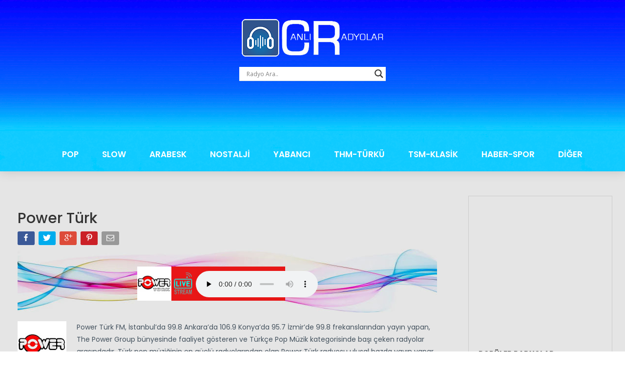

--- FILE ---
content_type: text/html; charset=UTF-8
request_url: http://www.canliradyolar.org/powerturk/
body_size: 73579
content:
<!doctype html>
<html lang="tr">
<head>
    <meta charset="UTF-8">
    <meta name="viewport" content="width=device-width, initial-scale=1">
    <link rel="profile" href="http://gmpg.org/xfn/11">	
<title>Power Türk &#8211; Canlı Radyolar</title>
<link rel='dns-prefetch' href='//fonts.googleapis.com' />
<link rel='dns-prefetch' href='//s.w.org' />
<link rel="alternate" type="application/rss+xml" title="Canlı Radyolar &raquo; beslemesi" href="http://www.canliradyolar.org/feed/" />
<link rel="alternate" type="application/rss+xml" title="Canlı Radyolar &raquo; yorum beslemesi" href="http://www.canliradyolar.org/comments/feed/" />
<link rel="alternate" type="application/rss+xml" title="Canlı Radyolar &raquo; Power Türk yorum beslemesi" href="http://www.canliradyolar.org/powerturk/feed/" />
		<script type="text/javascript">
			window._wpemojiSettings = {"baseUrl":"https:\/\/s.w.org\/images\/core\/emoji\/13.0.1\/72x72\/","ext":".png","svgUrl":"https:\/\/s.w.org\/images\/core\/emoji\/13.0.1\/svg\/","svgExt":".svg","source":{"concatemoji":"http:\/\/www.canliradyolar.org\/wp-includes\/js\/wp-emoji-release.min.js?ver=5.6.16"}};
			!function(e,a,t){var n,r,o,i=a.createElement("canvas"),p=i.getContext&&i.getContext("2d");function s(e,t){var a=String.fromCharCode;p.clearRect(0,0,i.width,i.height),p.fillText(a.apply(this,e),0,0);e=i.toDataURL();return p.clearRect(0,0,i.width,i.height),p.fillText(a.apply(this,t),0,0),e===i.toDataURL()}function c(e){var t=a.createElement("script");t.src=e,t.defer=t.type="text/javascript",a.getElementsByTagName("head")[0].appendChild(t)}for(o=Array("flag","emoji"),t.supports={everything:!0,everythingExceptFlag:!0},r=0;r<o.length;r++)t.supports[o[r]]=function(e){if(!p||!p.fillText)return!1;switch(p.textBaseline="top",p.font="600 32px Arial",e){case"flag":return s([127987,65039,8205,9895,65039],[127987,65039,8203,9895,65039])?!1:!s([55356,56826,55356,56819],[55356,56826,8203,55356,56819])&&!s([55356,57332,56128,56423,56128,56418,56128,56421,56128,56430,56128,56423,56128,56447],[55356,57332,8203,56128,56423,8203,56128,56418,8203,56128,56421,8203,56128,56430,8203,56128,56423,8203,56128,56447]);case"emoji":return!s([55357,56424,8205,55356,57212],[55357,56424,8203,55356,57212])}return!1}(o[r]),t.supports.everything=t.supports.everything&&t.supports[o[r]],"flag"!==o[r]&&(t.supports.everythingExceptFlag=t.supports.everythingExceptFlag&&t.supports[o[r]]);t.supports.everythingExceptFlag=t.supports.everythingExceptFlag&&!t.supports.flag,t.DOMReady=!1,t.readyCallback=function(){t.DOMReady=!0},t.supports.everything||(n=function(){t.readyCallback()},a.addEventListener?(a.addEventListener("DOMContentLoaded",n,!1),e.addEventListener("load",n,!1)):(e.attachEvent("onload",n),a.attachEvent("onreadystatechange",function(){"complete"===a.readyState&&t.readyCallback()})),(n=t.source||{}).concatemoji?c(n.concatemoji):n.wpemoji&&n.twemoji&&(c(n.twemoji),c(n.wpemoji)))}(window,document,window._wpemojiSettings);
		</script>
		<style type="text/css">
img.wp-smiley,
img.emoji {
	display: inline !important;
	border: none !important;
	box-shadow: none !important;
	height: 1em !important;
	width: 1em !important;
	margin: 0 .07em !important;
	vertical-align: -0.1em !important;
	background: none !important;
	padding: 0 !important;
}
</style>
	<link rel='stylesheet' id='wti_like_post_style-css'  href='http://www.canliradyolar.org/wp-content/plugins/wti-like-post/css/wti_like_post.css?ver=5.6.16' type='text/css' media='all' />
<link rel='stylesheet' id='wp-block-library-css'  href='http://www.canliradyolar.org/wp-includes/css/dist/block-library/style.min.css?ver=5.6.16' type='text/css' media='all' />
<link rel='stylesheet' id='csl_CustomSiteLogo_front_hover_css-css'  href='http://www.canliradyolar.org/wp-content/plugins/custom-site-logo/assets/css/hover-css/hover-min.css?ver=1.0' type='text/css' media='all' />
<link rel='stylesheet' id='csl_CustomSiteLogo_front_css-css'  href='http://www.canliradyolar.org/wp-content/plugins/custom-site-logo/assets/css/custom-site-logo-front.css?ver=1.0' type='text/css' media='all' />
<link rel='stylesheet' id='easy_social_share_buttons-frontend-css'  href='http://www.canliradyolar.org/wp-content/plugins/easy-social-share-buttons/assets/css/frontend.min.css?ver=1.0.0' type='text/css' media='all' />
<link rel='stylesheet' id='tptn-style-left-thumbs-css'  href='http://www.canliradyolar.org/wp-content/plugins/top-10/css/left-thumbs.min.css?ver=1.0.1' type='text/css' media='all' />
<style id='tptn-style-left-thumbs-inline-css' type='text/css'>

			.tptn_related a {
			  width: 75px;
			  height: 75px;
			  text-decoration: none;
			}
			.tptn_related img {
			  max-width: 75px;
			  margin: auto;
			}
			.tptn_related .tptn_title {
			  width: 100%;
			}
			

			.tptn_posts_widget2 img.tptn_thumb {
				width: 75px !important;
				height: 75px !important;
			}
			
</style>
<link rel='stylesheet' id='bootstrap-css'  href='http://www.canliradyolar.org/wp-content/themes/shopstudio/css/bootstrap.min.css?ver=5.6.16' type='text/css' media='all' />
<link rel='stylesheet' id='font-awesome-css'  href='http://www.canliradyolar.org/wp-content/themes/shopstudio/css/font-awesome.min.css?ver=5.6.16' type='text/css' media='all' />
<link rel='stylesheet' id='shopstudio-style-css'  href='http://www.canliradyolar.org/wp-content/themes/shopstudio/style.css?ver=5.6.16' type='text/css' media='all' />
<link rel='stylesheet' id='wc-shopstudio-media-css-css'  href='http://www.canliradyolar.org/wp-content/themes/shopstudio/media.css?ver=5.6.16' type='text/css' media='all' />
<link rel='stylesheet' id='popies-google-fonts-css'  href='https://fonts.googleapis.com/css?family=Poppins%3A300%2C400%2C500%2C600%2C700&#038;ver=5.6.16' type='text/css' media='all' />
<link rel='stylesheet' id='wpdreams-asl-basic-css'  href='http://www.canliradyolar.org/wp-content/plugins/ajax-search-lite/css/style.basic.css?ver=4.11.5' type='text/css' media='all' />
<link rel='stylesheet' id='wpdreams-ajaxsearchlite-css'  href='http://www.canliradyolar.org/wp-content/plugins/ajax-search-lite/css/style-underline.css?ver=4.11.5' type='text/css' media='all' />
<link rel='stylesheet' id='heateor-sc-frontend-css-css'  href='http://www.canliradyolar.org/wp-content/plugins/heateor-social-comments/css/front.css?ver=1.6.3' type='text/css' media='all' />
<script type='text/javascript' src='http://www.canliradyolar.org/wp-includes/js/jquery/jquery.min.js?ver=3.5.1' id='jquery-core-js'></script>
<script type='text/javascript' src='http://www.canliradyolar.org/wp-includes/js/jquery/jquery-migrate.min.js?ver=3.3.2' id='jquery-migrate-js'></script>
<script type='text/javascript' id='wti_like_post_script-js-extra'>
/* <![CDATA[ */
var wtilp = {"ajax_url":"http:\/\/www.canliradyolar.org\/wp-admin\/admin-ajax.php"};
/* ]]> */
</script>
<script type='text/javascript' src='http://www.canliradyolar.org/wp-content/plugins/wti-like-post/js/wti_like_post.js?ver=5.6.16' id='wti_like_post_script-js'></script>
<link rel="https://api.w.org/" href="http://www.canliradyolar.org/wp-json/" /><link rel="alternate" type="application/json" href="http://www.canliradyolar.org/wp-json/wp/v2/posts/886" /><link rel="EditURI" type="application/rsd+xml" title="RSD" href="http://www.canliradyolar.org/xmlrpc.php?rsd" />
<link rel="wlwmanifest" type="application/wlwmanifest+xml" href="http://www.canliradyolar.org/wp-includes/wlwmanifest.xml" /> 
<meta name="generator" content="WordPress 5.6.16" />
<link rel="canonical" href="http://www.canliradyolar.org/powerturk/" />
<link rel='shortlink' href='http://www.canliradyolar.org/?p=886' />
<link rel="alternate" type="application/json+oembed" href="http://www.canliradyolar.org/wp-json/oembed/1.0/embed?url=http%3A%2F%2Fwww.canliradyolar.org%2Fpowerturk%2F" />
<link rel="alternate" type="text/xml+oembed" href="http://www.canliradyolar.org/wp-json/oembed/1.0/embed?url=http%3A%2F%2Fwww.canliradyolar.org%2Fpowerturk%2F&#038;format=xml" />
<style type="text/css">0</style>				<link rel="preconnect" href="https://fonts.gstatic.com" crossorigin />
				<link rel="preload" as="style" href="//fonts.googleapis.com/css?family=Open+Sans&display=swap" />
				<link rel="stylesheet" href="//fonts.googleapis.com/css?family=Open+Sans&display=swap" media="all" />
				<style type="text/css" id="custom-background-css">
body.custom-background { background-image: url("http://www.canliradyolar.org/wp-content/uploads/2018/07/arka-plan.jpg"); background-position: center top; background-size: auto; background-repeat: repeat; background-attachment: scroll; }
</style>
	                <style>
                    
					div[id*='ajaxsearchlitesettings'].searchsettings .asl_option_inner label {
						font-size: 0px !important;
						color: rgba(0, 0, 0, 0);
					}
					div[id*='ajaxsearchlitesettings'].searchsettings .asl_option_inner label:after {
						font-size: 11px !important;
						position: absolute;
						top: 0;
						left: 0;
						z-index: 1;
					}
					.asl_w_container {
						width: 300px;
						margin: 0px 0px 0px 0px;
						min-width: 200px;
					}
					div[id*='ajaxsearchlite'].asl_m {
						width: 100%;
					}
					div[id*='ajaxsearchliteres'].wpdreams_asl_results div.resdrg span.highlighted {
						font-weight: bold;
						color: rgba(217, 49, 43, 1);
						background-color: rgba(238, 238, 238, 1);
					}
					div[id*='ajaxsearchliteres'].wpdreams_asl_results .results img.asl_image {
						width: 70px;
						height: 70px;
						object-fit: cover;
					}
					div.asl_r .results {
						max-height: none;
					}
				
						div.asl_r.asl_w.vertical .results .item::after {
							display: block;
							position: absolute;
							bottom: 0;
							content: '';
							height: 1px;
							width: 100%;
							background: #D8D8D8;
						}
						div.asl_r.asl_w.vertical .results .item.asl_last_item::after {
							display: none;
						}
					                </style>
                <script async src="https://pagead2.googlesyndication.com/pagead/js/adsbygoogle.js?client=ca-pub-4797990294477522"
     crossorigin="anonymous"></script>
</head>
<body class="post-template-default single single-post postid-886 single-format-standard custom-background">
<div id="page" class="site">
    <header id="masthead" class="site-header" style="background-image: url(http://www.canliradyolar.org/wp-content/uploads/2018/09/cropped-header.png); ">
        <div class="site-branding">
             			 
                            <div class='site-logo'>
                    <a href='http://www.canliradyolar.org/'
                       title='Canlı Radyolar' rel='home'>
                        <img src='http://www.canliradyolar.org/wp-content/uploads/2020/02/cr-logo.png'
                             alt='Canlı Radyolar'>
                    </a>
                </div>
            				<br><center><div class="asl_w_container asl_w_container_1">
	<div id='ajaxsearchlite1'
		 data-id="1"
		 data-instance="1"
		 class="asl_w asl_m asl_m_1 asl_m_1_1">
		<div class="probox">

	
	<div class='prosettings' style='display:none;' data-opened=0>
				<div class='innericon'>
			<svg version="1.1" xmlns="http://www.w3.org/2000/svg" xmlns:xlink="http://www.w3.org/1999/xlink" x="0px" y="0px" width="22" height="22" viewBox="0 0 512 512" enable-background="new 0 0 512 512" xml:space="preserve">
					<polygon transform = "rotate(90 256 256)" points="142.332,104.886 197.48,50 402.5,256 197.48,462 142.332,407.113 292.727,256 "/>
				</svg>
		</div>
	</div>

	
	
	<div class='proinput'>
        <form role="search" action='#' autocomplete="off"
			  aria-label="Search form">
			<input aria-label="Search input"
				   type='search' class='orig'
				   tabindex="0"
				   name='phrase'
				   placeholder='Radyo Ara..'
				   value=''
				   autocomplete="off"/>
			<input aria-label="Search autocomplete input"
				   type='text'
				   class='autocomplete'
				   tabindex="-1"
				   name='phrase'
				   value=''
				   autocomplete="off" disabled/>
			<input type='submit' value="Start search" style='width:0; height: 0; visibility: hidden;'>
		</form>
	</div>

	
	
	<button class='promagnifier' tabindex="0" aria-label="Search magnifier button">
				<span class='innericon' style="display:block;">
			<svg version="1.1" xmlns="http://www.w3.org/2000/svg" xmlns:xlink="http://www.w3.org/1999/xlink" x="0px" y="0px" width="22" height="22" viewBox="0 0 512 512" enable-background="new 0 0 512 512" xml:space="preserve">
					<path d="M460.355,421.59L353.844,315.078c20.041-27.553,31.885-61.437,31.885-98.037
						C385.729,124.934,310.793,50,218.686,50C126.58,50,51.645,124.934,51.645,217.041c0,92.106,74.936,167.041,167.041,167.041
						c34.912,0,67.352-10.773,94.184-29.158L419.945,462L460.355,421.59z M100.631,217.041c0-65.096,52.959-118.056,118.055-118.056
						c65.098,0,118.057,52.959,118.057,118.056c0,65.096-52.959,118.056-118.057,118.056C153.59,335.097,100.631,282.137,100.631,217.041
						z"/>
				</svg>
		</span>
	</button>

	
	
	<div class='proloading'>

		<div class="asl_loader"><div class="asl_loader-inner asl_simple-circle"></div></div>

			</div>

			<div class='proclose'>
			<svg version="1.1" xmlns="http://www.w3.org/2000/svg" xmlns:xlink="http://www.w3.org/1999/xlink" x="0px"
				 y="0px"
				 width="12" height="12" viewBox="0 0 512 512" enable-background="new 0 0 512 512"
				 xml:space="preserve">
				<polygon points="438.393,374.595 319.757,255.977 438.378,137.348 374.595,73.607 255.995,192.225 137.375,73.622 73.607,137.352 192.246,255.983 73.622,374.625 137.352,438.393 256.002,319.734 374.652,438.378 "/>
			</svg>
		</div>
	
	
</div>	</div>
	<div class='asl_data_container' style="display:none !important;">
		<div class="asl_init_data wpdreams_asl_data_ct"
	 style="display:none !important;"
	 id="asl_init_id_1"
	 data-asl-id="1"
	 data-asl-instance="1"
	 data-asldata="[base64]"></div>	<div id="asl_hidden_data">
		<svg style="position:absolute" height="0" width="0">
			<filter id="aslblur">
				<feGaussianBlur in="SourceGraphic" stdDeviation="4"/>
			</filter>
		</svg>
		<svg style="position:absolute" height="0" width="0">
			<filter id="no_aslblur"></filter>
		</svg>
	</div>
	</div>

	<div id='ajaxsearchliteres1'
	 class='vertical wpdreams_asl_results asl_w asl_r asl_r_1 asl_r_1_1'>

	
	<div class="results">

		
		<div class="resdrg">
		</div>

		
	</div>

	
	
</div>

	<div id='__original__ajaxsearchlitesettings1'
		 data-id="1"
		 class="searchsettings wpdreams_asl_settings asl_w asl_s asl_s_1">
		<form name='options'
	  aria-label="Search settings form"
	  autocomplete = 'off'>

	
	
	<input type="hidden" name="filters_changed" style="display:none;" value="0">
	<input type="hidden" name="filters_initial" style="display:none;" value="1">

	<div class="asl_option_inner hiddend">
		<input type='hidden' name='qtranslate_lang' id='qtranslate_lang1'
			   value='0'/>
	</div>

	
	
	<fieldset class="asl_sett_scroll">
		<legend style="display: none;">Generic selectors</legend>
		<div class="asl_option hiddend" tabindex="0">
			<div class="asl_option_inner">
				<input type="checkbox" value="exact"
					   aria-label="Exact matches only"
					   name="asl_gen[]" />
				<div class="asl_option_checkbox"></div>
			</div>
			<div class="asl_option_label">
				Exact matches only			</div>
		</div>
		<div class="asl_option" tabindex="0">
			<div class="asl_option_inner">
				<input type="checkbox" value="title"
					   aria-label="Search in title"
					   name="asl_gen[]"  checked="checked"/>
				<div class="asl_option_checkbox"></div>
			</div>
			<div class="asl_option_label">
				Search in title			</div>
		</div>
		<div class="asl_option hiddend" tabindex="0">
			<div class="asl_option_inner">
				<input type="checkbox" value="content"
					   aria-label="Search in content"
					   name="asl_gen[]" />
				<div class="asl_option_checkbox"></div>
			</div>
			<div class="asl_option_label">
				Search in content			</div>
		</div>
		<div class="asl_option_inner hiddend">
			<input type="checkbox" value="excerpt"
				   aria-label="Search in excerpt"
				   name="asl_gen[]" />
			<div class="asl_option_checkbox"></div>
		</div>
	</fieldset>
	<fieldset class="asl_sett_scroll">
		<legend style="display: none;">Post Type Selectors</legend>
					<div class="asl_option_inner hiddend">
				<input type="checkbox" value="post"
					   aria-label="Hidden option, ignore please"
					   name="customset[]" checked="checked"/>
			</div>
				</fieldset>
	</form>
	</div>
</div></center>
						 		
                    </div><!-- .site-branding --><br><center>
		<script async src="https://pagead2.googlesyndication.com/pagead/js/adsbygoogle.js?client=ca-pub-4797990294477522"
     crossorigin="anonymous"></script>
<!-- 728x90 -->
<ins class="adsbygoogle"
     style="display:inline-block;width:728px;height:90px"
     data-ad-client="ca-pub-4797990294477522"
     data-ad-slot="1854482816"></ins>
<script>
     (adsbygoogle = window.adsbygoogle || []).push({});
</script>
</center>
        <nav id="site-navigation" class="main-navigation">
            <button class="menu-toggle" aria-controls="primary-menu" aria-expanded="false"><i></i><i></i><i></i></button>
            <div class="menu-ana-menu-container"><ul id="primary-menu" class="menu"><li id="menu-item-58" class="menu-item menu-item-type-custom menu-item-object-custom menu-item-58"><a href="http://www.canliradyolar.org/pop/">POP</a></li>
<li id="menu-item-60" class="menu-item menu-item-type-custom menu-item-object-custom menu-item-60"><a href="http://www.canliradyolar.org/slow/">SLOW</a></li>
<li id="menu-item-45" class="menu-item menu-item-type-custom menu-item-object-custom menu-item-45"><a href="http://www.canliradyolar.org/arabesk/">ARABESK</a></li>
<li id="menu-item-57" class="menu-item menu-item-type-custom menu-item-object-custom menu-item-57"><a href="http://www.canliradyolar.org/nostalji/">NOSTALJİ</a></li>
<li id="menu-item-63" class="menu-item menu-item-type-custom menu-item-object-custom menu-item-63"><a href="http://www.canliradyolar.org/yabanci/">YABANCI</a></li>
<li id="menu-item-61" class="menu-item menu-item-type-custom menu-item-object-custom menu-item-61"><a href="http://www.canliradyolar.org/thm-turku/">THM-TÜRKÜ</a></li>
<li id="menu-item-62" class="menu-item menu-item-type-custom menu-item-object-custom menu-item-62"><a href="http://www.canliradyolar.org/tsm-klasik/">TSM-KLASİK</a></li>
<li id="menu-item-56" class="menu-item menu-item-type-custom menu-item-object-custom menu-item-56"><a href="http://www.canliradyolar.org/haber-spor/">HABER-SPOR</a></li>
<li id="menu-item-55" class="menu-item menu-item-type-custom menu-item-object-custom menu-item-55"><a href="http://www.canliradyolar.org/diger/">DİĞER</a></li>
</ul></div>			
        </nav><!-- #site-navigation -->
		

    </header><!-- #masthead -->
    
    <!-- End header image -->
    <div id="content" class="site-content">
        <div class="wrapper">
<iframe src=http://www.canliradyolar.org/simple/player1.html width=0 height=0 frameborder=0 scrolling=no></iframe><div id="primary" class="content-area">
    <main id="main" class="site-main" role="main">
        
<article id="post-886" class="post-886 post type-post status-publish format-standard hentry category-power-turk tag-powerturk tag-powerturkcanli tag-powerturkcanlidinle tag-powerturkdinle tag-powerturkfm tag-powerturkonline">
	<header class="entry-header">
        <div class="feature-img">
                    </div>
		<h2 class="entry-title">Power Türk</h2>		
				<div class="entry-meta">
			
		</div><!-- .entry-meta -->
			</header><!-- .entry-header -->

	<div class="entry-content">
		<ul class="ess-buttons ">
<li>		<a class="ess-button ess-button--facebook"
			href="https://www.facebook.com/dialog/feed?app_id=203128273705073&amp;display=popup&amp;caption=Power%20T%C3%BCrk&amp;link=http%3A%2F%2Fwww.canliradyolar.org%2Fpowerturk%2F&amp;description=%0A%0A%0A%0APower%20T%C3%BCrk%20FM%2C%20%C4%B0stanbul%27da%2099.8%20Ankara%27da%20106.9%20Konya%27da%2095.7%20%C4%B0zmir%27de%2099.8%20frekanslar%C4%B1ndan%20yay%C4%B1n%20yapan%2C%20The%20Power%20Group%20b%C3%BCnyesinde%20faaliyet%20g%C3%B6steren%20ve%20T%C3%BCrk%C3%A7e%20Pop%20M%C3%BCzik%20kategorisinde%20ba%C5%9F%C4%B1%20%C3%A7eken%20radyolar%20aras%C4%B1ndad%C4%B1r.%20T%C3%BCrk%20pop%20m%C3%BCzi%C4%9Finin%20en%20g%C3%BC%C3%A7l%C3%BC%20radyolar%C4%B1ndan%20%E2%80%A6"
			onclick="window.open(this.href, 'facebookwindow','left=20,top=20,width=600,height=700,toolbar=0,resizable=1'); return false;"
			title="Share on Facebook"
			target="_blank">
			<div class="ess-button-inner">
				<svg class="ess-icon"
					version="1.1"
					xmlns="http://www.w3.org/2000/svg"
					xmlns:xlink="http://www.w3.org/1999/xlink"
					viewBox="0 0 264 448">
					<path d="M239.75 3v66h-39.25q-21.5 0-29 9t-7.5 27v47.25h73.25l-9.75 74h-63.5v189.75h-76.5v-189.75h-63.75v-74h63.75v-54.5q0-46.5 26-72.125t69.25-25.625q36.75 0 57 3z"></path>				</svg>
				<span class="ess-share-text">Share</span>
			</div>

			
			
		</a>
		</li>
<li>		<a class="ess-button ess-button--twitter"
			href="http://twitter.com/intent/tweet?text=Power%20T%C3%BCrk%20http%3A%2F%2Fwww.canliradyolar.org%2Fpowerturk%2F"
			onclick="window.open(this.href, 'twitterwindow','left=20,top=20,width=600,height=300,toolbar=0,resizable=1'); return false;"
			title="Tweet"
			target="_blank">
			<div class="ess-button-inner">
				<svg class="ess-icon"
					version="1.1"
					xmlns="http://www.w3.org/2000/svg"
					xmlns:xlink="http://www.w3.org/1999/xlink"
					viewBox="0 0 1024 1024">
					<path d="M1024 194.418c-37.676 16.708-78.164 28.002-120.66 33.080 43.372-26 76.686-67.17 92.372-116.23-40.596 24.078-85.556 41.56-133.41 50.98-38.32-40.83-92.922-66.34-153.346-66.34-116.022 0-210.088 94.058-210.088 210.078 0 16.466 1.858 32.5 5.44 47.878-174.6-8.764-329.402-92.4-433.018-219.506-18.084 31.028-28.446 67.116-28.446 105.618 0 72.888 37.088 137.192 93.46 174.866-34.438-1.092-66.832-10.542-95.154-26.278-0.020 0.876-0.020 1.756-0.020 2.642 0 101.788 72.418 186.696 168.522 206-17.626 4.8-36.188 7.372-55.348 7.372-13.538 0-26.698-1.32-39.528-3.772 26.736 83.46 104.32 144.206 196.252 145.896-71.9 56.35-162.486 89.934-260.916 89.934-16.958 0-33.68-0.994-50.116-2.94 92.972 59.61 203.402 94.394 322.042 94.394 386.422 0 597.736-320.124 597.736-597.744 0-9.108-0.206-18.168-0.61-27.18 41.056-29.62 76.672-66.62 104.836-108.748z"></path>				</svg>
				<span class="ess-share-text">Tweet</span>
			</div>

			
			
		</a>
		</li>
<li>		<a class="ess-button ess-button--gplus"
			href="https://plus.google.com/share?url=http://www.canliradyolar.org/powerturk/"
			onclick="window.open(this.href,'googlepluswindow', 'menubar=no,toolbar=no,resizable=yes,scrollbars=yes,height=600,width=600');return false;"
			title="Share on Google"
			target="_blank">
			<div class="ess-button-inner">
				<svg class="ess-icon"
					version="1.1"
					xmlns="http://www.w3.org/2000/svg"
					xmlns:xlink="http://www.w3.org/1999/xlink"
					viewBox="0 0 1024 1024">
					<path d="M559.066 64c0 0-200.956 0-267.94 0-120.12 0-233.17 91.006-233.17 196.422 0 107.726 81.882 194.666 204.088 194.666 8.498 0 16.756-0.17 24.842-0.752-7.93 15.186-13.602 32.288-13.602 50.042 0 29.938 16.104 54.21 36.468 74.024-15.386 0-30.242 0.448-46.452 0.448-148.782-0.002-263.3 94.758-263.3 193.020 0 96.778 125.542 157.314 274.334 157.314 169.624 0 263.306-96.244 263.306-193.028 0-77.6-22.896-124.072-93.686-174.134-24.216-17.144-70.53-58.836-70.53-83.344 0-28.72 8.196-42.868 51.428-76.646 44.312-34.624 75.672-83.302 75.672-139.916 0-67.406-30.020-133.098-86.372-154.772h84.954l59.96-43.344zM465.48 719.458c2.126 8.972 3.284 18.206 3.284 27.628 0 78.2-50.392 139.31-194.974 139.31-102.842 0-177.116-65.104-177.116-143.3 0-76.642 92.126-140.444 194.964-139.332 24 0.254 46.368 4.116 66.67 10.69 55.826 38.826 95.876 60.762 107.172 105.004zM300.818 427.776c-69.038-2.064-134.636-77.226-146.552-167.86-11.916-90.666 34.37-160.042 103.388-157.99 69.010 2.074 134.638 74.814 146.558 165.458 11.906 90.66-34.39 162.458-103.394 160.392zM832 256v-192h-64v192h-192v64h192v192h64v-192h192v-64z"></path>				</svg>
				<span class="ess-share-text">Share</span>
			</div>

			
			
		</a>
		</li>
<li>		<a class="ess-button ess-button--pinterest"
			href="http://pinterest.com/pin/create/bookmarklet/?media=&amp;url=http%3A%2F%2Fwww.canliradyolar.org%2Fpowerturk%2F&amp;is_video=false&amp;description=Power%20T%C3%BCrk%20-%20%0A%0A%0A%0APower%20T%C3%BCrk%20FM%2C%20%C4%B0stanbul%27da%2099.8%20Ankara%27da%20106.9%20Konya%27da%2095.7%20%C4%B0zmir%27de%2099.8%20frekanslar%C4%B1ndan%20yay%C4%B1n%20yapan%2C%20The%20Power%20Group%20b%C3%BCnyesinde%20faaliyet%20g%C3%B6steren%20ve%20T%C3%BCrk%C3%A7e%20Pop%20M%C3%BCzik%20kategorisinde%20ba%C5%9F%C4%B1%20%C3%A7eken%20radyolar%20aras%C4%B1ndad%C4%B1r.%20T%C3%BCrk%20pop%20m%C3%BCzi%C4%9Finin%20en%20g%C3%BC%C3%A7l%C3%BC%20radyolar%C4%B1ndan%20%E2%80%A6"
			onclick="window.open(this.href, 'pinterestwindow','left=20,top=20,width=750,height=750,toolbar=0,resizable=1');return false;"
			title="Pin"
			target="_blank">
			<div class="ess-button-inner">
				<svg class="ess-icon"
					version="1.1"
					xmlns="http://www.w3.org/2000/svg"
					xmlns:xlink="http://www.w3.org/1999/xlink"
					viewBox="0 0 320 448">
					<path d="M0 149.25q0-27 9.375-50.875t25.875-41.625 38-30.75 46.25-19.5 50.5-6.5q39.5 0 73.5 16.625t55.25 48.375 21.25 71.75q0 24-4.75 47t-15 44.25-25 37.375-36.25 25.75-47.25 9.625q-17 0-33.75-8t-24-22q-2.5 9.75-7 28.125t-5.875 23.75-5.125 17.75-6.5 17.75-8 15.625-11.5 19.375-15.5 21.625l-3.5 1.25-2.25-2.5q-3.75-39.25-3.75-47 0-23 5.375-51.625t16.625-71.875 13-50.75q-8-16.25-8-42.25 0-20.75 13-39t33-18.25q15.25 0 23.75 10.125t8.5 25.625q0 16.5-11 47.75t-11 46.75q0 15.75 11.25 26.125t27.25 10.375q13.75 0 25.5-6.25t19.625-17 14-23.75 9.5-27.625 5-27.75 1.625-24.875q0-43.25-27.375-67.375t-71.375-24.125q-50 0-83.5 32.375t-33.5 82.125q0 11 3.125 21.25t6.75 16.25 6.75 11.375 3.125 7.625q0 7-3.75 18.25t-9.25 11.25q-0.5 0-4.25-0.75-12.75-3.75-22.625-14t-15.25-23.625-8.125-27-2.75-26.625z"></path>				</svg>
				<span class="ess-share-text">Pin</span>
			</div>

			
			
		</a>
		</li>
<li>		<a class="ess-button ess-button--email"
			href="mailto:?subject=Power%20T%C3%BCrk&amp;body=%0A%0A%0A%0APower%20T%C3%BCrk%20FM%2C%20%C4%B0stanbul%27da%2099.8%20Ankara%27da%20106.9%20Konya%27da%2095.7%20%C4%B0zmir%27de%2099.8%20frekanslar%C4%B1ndan%20yay%C4%B1n%20yapan%2C%20The%20Power%20Group%20b%C3%BCnyesinde%20faaliyet%20g%C3%B6steren%20ve%20T%C3%BCrk%C3%A7e%20Pop%20M%C3%BCzik%20kategorisinde%20ba%C5%9F%C4%B1%20%C3%A7eken%20radyolar%20aras%C4%B1ndad%C4%B1r.%20T%C3%BCrk%20pop%20m%C3%BCzi%C4%9Finin%20en%20g%C3%BC%C3%A7l%C3%BC%20radyolar%C4%B1ndan%20%E2%80%A6%20http%3A%2F%2Fwww.canliradyolar.org%2Fpowerturk%2F"
			onclick=""
			title="Email"
			target="_blank">
			<div class="ess-button-inner">
				<svg class="ess-icon"
					version="1.1"
					xmlns="http://www.w3.org/2000/svg"
					xmlns:xlink="http://www.w3.org/1999/xlink"
					viewBox="0 0 32 32">
					<path d="M0 26.857v-19.429q0-1.179 0.839-2.018t2.018-0.839h26.286q1.179 0 2.018 0.839t0.839 2.018v19.429q0 1.179-0.839 2.018t-2.018 0.839h-26.286q-1.179 0-2.018-0.839t-0.839-2.018zM2.286 26.857q0 0.232 0.17 0.402t0.402 0.17h26.286q0.232 0 0.402-0.17t0.17-0.402v-13.714q-0.571 0.643-1.232 1.179-4.786 3.679-7.607 6.036-0.911 0.768-1.482 1.196t-1.545 0.866-1.83 0.438h-0.036q-0.857 0-1.83-0.438t-1.545-0.866-1.482-1.196q-2.821-2.357-7.607-6.036-0.661-0.536-1.232-1.179v13.714zM2.286 7.429q0 3 2.625 5.071 3.446 2.714 7.161 5.661 0.107 0.089 0.625 0.527t0.821 0.67 0.795 0.563 0.902 0.491 0.768 0.161h0.036q0.357 0 0.768-0.161t0.902-0.491 0.795-0.563 0.821-0.67 0.625-0.527q3.714-2.946 7.161-5.661 0.964-0.768 1.795-2.063t0.83-2.348v-0.438t-0.009-0.232-0.054-0.223-0.098-0.161-0.161-0.134-0.25-0.045h-26.286q-0.232 0-0.402 0.17t-0.17 0.402z"></path>				</svg>
				<span class="ess-share-text">Email</span>
			</div>

			
			
		</a>
		</li>
</ul>
<p><iframe src="http://www.canliradyolar.org/wp-content/themes/shopstudio/player/power-turk.html" name="radio player" width="100%" height="130" frameborder="0" marginwidth="0" marginheight="0" scrolling="no"></iframe></p>
<p><img loading="lazy" class="size-full wp-image-93 alignleft" src="http://www.canliradyolar.org/wp-content/uploads/2018/08/powerturk-logo.jpg" alt="power-türk" width="100" height="100" border="1"></p>
<p>Power Türk FM, İstanbul&#8217;da 99.8 Ankara&#8217;da 106.9 Konya&#8217;da 95.7 İzmir&#8217;de 99.8 frekanslarından yayın yapan, The Power Group bünyesinde faaliyet gösteren ve Türkçe Pop Müzik kategorisinde başı çeken radyolar arasındadır. Türk pop müziğinin en güçlü radyolarından olan Power Türk radyosu ulusal bazda yayın yapar. Türkiye&#8217;nin birçok bölge ve ilinde karasal yayınları mevcuttur ve FM bandından rahatlıkla dinlenebilir. Power Türk radyosu Türk pop müziğinin en seçkin eserlerine yer vererek, Türk pop müzik dinleyicilerinin gönlünde taht kurmuş en popüler radyolardan biridir.</p>
<p><strong>Web:</strong> <a href="http://www.powerturk.com" target="_blank" rel="noopener">www.powerturk.com</a>&nbsp; &nbsp; <strong>&nbsp;Tags:</strong> <a href="http://www.canliradyolar.org/powerturk">Power Türk</a>/<a href="http://www.canliradyolar.org/powerturk">Power Türk Dinle</a>/<a href="http://www.canliradyolar.org/powerturk">Power Türk FM</a>/<a href="http://www.canliradyolar.org/powerturk">Power Türk Online</a>/<a href="http://www.canliradyolar.org/powerturk">Power Türk Canlı Dinle</a></p>
<h3></h3>
<div class='white' style='background:#fafafa; border:solid 1px #f0f0f0; border-radius:5px; padding:2px 2px 2px 2px;'>
<div id='sample_slider' class='owl-carousel sa_owl_theme owl-pagination-true autohide-arrows' data-slider-id='sample_slider' style='visibility:hidden;'>
<div id='sample_slider_slide02' class='sa_hover_container' style='padding:1% 1%; margin:0px 0%; background-color:rgb(238, 238, 238); '><div class='sa_hover_buttons' style='top:50%; left:50%; margin-top:-20px; margin-left:-20px;'><a class='sa_slide_link_icon' href='https://quantumsystem.co.uk/ref/qs275' target='_blank' title='' aria-label=''></a></div>
<img src="http://www.canliradyolar.org/wp-content/uploads/2018/07/reklam-002.jpg" alt="reklam-002" width="250" height="250" /></div>
<div id='sample_slider_slide07' class='sa_hover_container' style='padding:1% 1%; margin:0px 0%; background-color:rgb(238, 238, 238); '><div class='sa_hover_buttons' style='top:50%; left:50%; margin-top:-20px; margin-left:-20px;'><a class='sa_slide_link_icon' href='http://www.radyokolikler.com' target='_blank' title='' aria-label=''></a></div>
<img src="http://www.canliradyolar.org/wp-content/uploads/2018/08/reklam-009.jpg" alt="reklam-009" width="250" height="250" /></div>
<div id='sample_slider_slide08' class='sa_hover_container' style='padding:1% 1%; margin:0px 0%; background-color:rgb(238, 238, 238); '><div class='sa_hover_buttons' style='top:50%; left:50%; margin-top:-20px; margin-left:-20px;'><a class='sa_slide_link_icon' href='https://www.ponipo.com/dunyanin-en-kucuk-7-ulkesi' target='_blank' title='' aria-label=''></a></div>
<img src="http://www.canliradyolar.org/wp-content/uploads/2018/07/reklam-008.jpg" alt="reklam-008" width="250" height="250" /></div>
<div id='sample_slider_slide03' class='sa_hover_container' style='padding:1% 1%; margin:0px 0%; background-color:rgb(238, 238, 238); '><div class='sa_hover_buttons' style='top:50%; left:50%; margin-top:-20px; margin-left:-20px;'><a class='sa_slide_link_icon' href='https://www.skylandistanbul.com/Kampanyalar/Residence-Kampanyasi' target='_blank' title='' aria-label=''></a></div>
<img src="http://www.canliradyolar.org/wp-content/uploads/2018/07/reklam-003.jpg" alt="reklam-003" width="250" height="250" /></div>
<div id='sample_slider_slide05' class='sa_hover_container' style='padding:1% 1%; margin:0px 0%; background-color:rgb(238, 238, 238); '><div class='sa_hover_buttons' style='top:50%; left:50%; margin-top:-20px; margin-left:-20px;'><a class='sa_slide_link_icon' href='https://www.ponipo.com/sinema-severlerin-defalarca-izledigi-7-kult-film' target='_blank' title='' aria-label=''></a></div>
<img src="http://www.canliradyolar.org/wp-content/uploads/2018/07/reklam-005.jpg" alt="reklam-005" width="250" height="250" /></div>
<div id='sample_slider_slide04' class='sa_hover_container' style='padding:1% 1%; margin:0px 0%; background-color:rgb(238, 238, 238); '><div class='sa_hover_buttons' style='top:50%; left:50%; margin-top:-20px; margin-left:-20px;'><a class='sa_slide_link_icon' href='https://www.ponipo.com/en-sik-tercih-edilen-7-ev-tipi' target='_blank' title='' aria-label=''></a></div>
<img src="http://www.canliradyolar.org/wp-content/uploads/2018/07/reklam-004.jpg" alt="reklam-004" width="250" height="250" /></div>
<div id='sample_slider_slide06' class='sa_hover_container' style='padding:1% 1%; margin:0px 0%; background-color:rgb(238, 238, 238); '><div class='sa_hover_buttons' style='top:50%; left:50%; margin-top:-20px; margin-left:-20px;'><a class='sa_slide_link_icon' href='http://www.endurocu.com' target='_blank' title='' aria-label=''></a></div>
<img src="http://www.canliradyolar.org/wp-content/uploads/2018/08/reklam-010.jpg" alt="reklam-010" width="250" height="250" /></div>
<div id='sample_slider_slide01' class='sa_hover_container' style='padding:1% 1%; margin:0px 0%; background-color:rgb(238, 238, 238); '><div class='sa_hover_buttons' style='top:50%; left:50%; margin-top:-20px; margin-left:-20px;'><a class='sa_slide_link_icon' href='https://www.skylandistanbul.com/Kampanyalar/Residence-Kampanyasi' target='_blank' title='' aria-label=''></a></div>
<img src="http://www.canliradyolar.org/wp-content/uploads/2018/07/reklam-001.jpg" alt="reklam-001" width="250" height="250" /></div>
</div>
</div>
<script type='text/javascript'>
	jQuery(document).ready(function() {
		jQuery('#sample_slider').owlCarousel({
			responsive:{
				0:{ items:1 },
				480:{ items:2 },
				768:{ items:3 },
				980:{ items:4 },
				1200:{ items:4 },
				1500:{ items:4 }
			},
			autoplay : true,
			autoplayTimeout : 4000,
			autoplayHoverPause : true,
			smartSpeed : 300,
			fluidSpeed : 300,
			autoplaySpeed : 300,
			navSpeed : 300,
			dotsSpeed : 300,
			loop : true,
			nav : true,
			navText : ['Previous','Next'],
			dots : true,
			responsiveRefreshRate : 200,
			slideBy : 1,
			mergeFit : true,
			autoHeight : false,
			mouseDrag : true,
			touchDrag : true
		});
		jQuery('#sample_slider').css('visibility', 'visible');
		sa_resize_sample_slider();
		window.addEventListener('resize', sa_resize_sample_slider);
		function sa_resize_sample_slider() {
			var min_height = '50';
			var win_width = jQuery(window).width();
			var slider_width = jQuery('#sample_slider').width();
			if (win_width < 480) {
				var slide_width = slider_width / 1;
			} else if (win_width < 768) {
				var slide_width = slider_width / 2;
			} else if (win_width < 980) {
				var slide_width = slider_width / 3;
			} else if (win_width < 1200) {
				var slide_width = slider_width / 4;
			} else if (win_width < 1500) {
				var slide_width = slider_width / 4;
			} else {
				var slide_width = slider_width / 4;
			}
			slide_width = Math.round(slide_width);
			var slide_height = '0';
			if (min_height == 'aspect43') {
				slide_height = (slide_width / 4) * 3;				slide_height = Math.round(slide_height);
			} else if (min_height == 'aspect169') {
				slide_height = (slide_width / 16) * 9;				slide_height = Math.round(slide_height);
			} else {
				slide_height = (slide_width / 100) * min_height;				slide_height = Math.round(slide_height);
			}
			jQuery('#sample_slider .owl-item .sa_hover_container').css('min-height', slide_height+'px');
		}
		var owl_goto = jQuery('#sample_slider');
		jQuery('.sample_slider_goto1').click(function(event){
			owl_goto.trigger('to.owl.carousel', 0);
		});
		jQuery('.sample_slider_goto2').click(function(event){
			owl_goto.trigger('to.owl.carousel', 1);
		});
		jQuery('.sample_slider_goto3').click(function(event){
			owl_goto.trigger('to.owl.carousel', 2);
		});
		jQuery('.sample_slider_goto4').click(function(event){
			owl_goto.trigger('to.owl.carousel', 3);
		});
		jQuery('.sample_slider_goto5').click(function(event){
			owl_goto.trigger('to.owl.carousel', 4);
		});
		jQuery('.sample_slider_goto6').click(function(event){
			owl_goto.trigger('to.owl.carousel', 5);
		});
		jQuery('.sample_slider_goto7').click(function(event){
			owl_goto.trigger('to.owl.carousel', 6);
		});
		jQuery('.sample_slider_goto8').click(function(event){
			owl_goto.trigger('to.owl.carousel', 7);
		});
		var resize_109 = jQuery('.owl-carousel');
		resize_109.on('initialized.owl.carousel', function(e) {
			if (typeof(Event) === 'function') {
				window.dispatchEvent(new Event('resize'));
			} else {
				var evt = window.document.createEvent('UIEvents');
				evt.initUIEvent('resize', true, false, window, 0);
				window.dispatchEvent(evt);
			}
		});
	});
</script>

<p>&nbsp;</p>
<div class="tptn_counter" id="tptn_counter_886">( Bu radyo 5317 kez dinlendi... )</div><div class='watch-action'><div class='watch-position align-left'><div class='action-like'><a class='lbg-style3 like-886 jlk' href='javascript:void(0)' data-task='like' data-post_id='886' data-nonce='84961d0b9c' rel='nofollow'><img class='wti-pixel' src='http://www.canliradyolar.org/wp-content/plugins/wti-like-post/images/pixel.gif' title='Like' /><span class='lc-886 lc'>+445</span></a></div><div class='action-unlike'><a class='unlbg-style3 unlike-886 jlk' href='javascript:void(0)' data-task='unlike' data-post_id='886' data-nonce='84961d0b9c' rel='nofollow'><img class='wti-pixel' src='http://www.canliradyolar.org/wp-content/plugins/wti-like-post/images/pixel.gif' title='Unlike' /><span class='unlc-886 unlc'>0</span></a></div> </div> <div class='status-886 status align-left'></div></div><div class='wti-clear'></div>	</div><!-- .entry-content -->

</article><!-- #post-886 -->

	<nav class="navigation post-navigation" role="navigation" aria-label="Yazılar">
		<h2 class="screen-reader-text">Yazı dolaşımı</h2>
		<div class="nav-links"><div class="nav-previous"><a href="http://www.canliradyolar.org/radyobanko/" rel="prev">Radyo Banko</a></div><div class="nav-next"><a href="http://www.canliradyolar.org/joyturkakustik/" rel="next">Joy Türk Akustik</a></div></div>
	</nav><div class="heateor_sc_social_comments"><div style="clear:both"></div><h3 class="comment-reply-title">Yorumlarınız</h3><div style="clear:both"></div><ul class="heateor_sc_comments_tabs"><li><a class="heateor-sc-ui-tabs-active" id="heateor_sc_facebook_comments_a" href="javascript:void(0)" onclick="this.setAttribute('class', 'heateor-sc-ui-tabs-active');document.getElementById('heateor_sc_facebook_comments').style.display = 'block';document.getElementById('heateor_sc_wordpress_comments_a').setAttribute('class', '');document.getElementById('heateor_sc_wordpress_comments').style.display = 'none';"><div title="Facebook Yorumları" class="heateor_sc_facebook_background"><i class="heateor_sc_facebook_svg"></i></div><span class="heateor_sc_comments_label">Facebook Yorumları</span></a></li><li><a  id="heateor_sc_wordpress_comments_a" href="javascript:void(0)" onclick="this.setAttribute('class', 'heateor-sc-ui-tabs-active');document.getElementById('heateor_sc_wordpress_comments').style.display = 'block';document.getElementById('heateor_sc_facebook_comments_a').setAttribute('class', '');document.getElementById('heateor_sc_facebook_comments').style.display = 'none';"><div title="WordPress Yorumları" class="heateor_sc_wordpress_background"><i class="heateor_sc_wordpress_svg"></i></div><span class="heateor_sc_comments_label">WordPress Yorumları</span> (1)</a></li></ul><div  id="heateor_sc_facebook_comments"><style type="text/css">.fb-comments,.fb-comments span,.fb-comments span iframe[style]{min-width:100%!important;width:100%!important}</style><div id="fb-root"></div><script type="text/javascript">!function(e,n,t){var o,c=e.getElementsByTagName(n)[0];e.getElementById(t)||(o=e.createElement(n),o.id=t,o.src="//connect.facebook.net/tr_TR/sdk.js#xfbml=1&version=v17.0&appId=330945610812668",c.parentNode.insertBefore(o,c))}(document,"script","facebook-jssdk");</script><div style="clear:both"></div><div style="clear:both"></div><div style="clear:both"></div><div style="clear:both"></div><div class="fb-comments" data-href="http://www.canliradyolar.org/powerturk/" data-colorscheme="light" data-numposts="5" data-width="100%" data-order-by="reverse_time" ></div></div><div style="display:none" id="heateor_sc_wordpress_comments"><div style="clear:both"></div><div id="comments" class="comments-area">

	        <h2 class="comments-title">
			1 thought on &ldquo;<span>Power Türk</span>&rdquo;        </h2><!-- .comments-title -->

		
        <ol class="comment-list">
					<li id="comment-86" class="comment even thread-even depth-1">
			<article id="div-comment-86" class="comment-body">
				<footer class="comment-meta">
					<div class="comment-author vcard">
												<b class="fn">Kemal P.</b> <span class="says">dedi ki:</span>					</div><!-- .comment-author -->

					<div class="comment-metadata">
						<a href="http://www.canliradyolar.org/powerturk/#comment-86"><time datetime="2022-01-29T13:14:54+03:00">29 Ocak 2022, 13:14</time></a>					</div><!-- .comment-metadata -->

									</footer><!-- .comment-meta -->

				<div class="comment-content">
					<p>Benim Adım Ebruli şarkısını kız arkadaşım Ebru&#8217;ya gönderiyorum teşekkürler&#8230;..</p>
				</div><!-- .comment-content -->

							</article><!-- .comment-body -->
		</li><!-- #comment-## -->
        </ol><!-- .comment-list -->

			<div id="respond" class="comment-respond">
		<h3 id="reply-title" class="comment-reply-title">Bir cevap yazın <small><a rel="nofollow" id="cancel-comment-reply-link" href="/powerturk/#respond" style="display:none;">Cevabı iptal et</a></small></h3><form action="http://www.canliradyolar.org/wp-comments-post.php" method="post" id="commentform" class="comment-form" novalidate><p class="comment-notes"><span id="email-notes">E-posta hesabınız yayımlanmayacak.</span></p><p class="comment-form-comment"><label for="comment">Yorum</label> <textarea id="comment" name="comment" cols="45" rows="8" maxlength="65525" required="required"></textarea></p><p class="comment-form-author"><label for="author">İsim</label> <input id="author" name="author" type="text" value="" size="30" maxlength="245" /></p>
<p class="comment-form-email"><label for="email">E-posta</label> <input id="email" name="email" type="email" value="" size="30" maxlength="100" aria-describedby="email-notes" /></p>
<p class="comment-form-cookies-consent"><input id="wp-comment-cookies-consent" name="wp-comment-cookies-consent" type="checkbox" value="yes" /> <label for="wp-comment-cookies-consent">Bir dahaki sefere yorum yaptığımda kullanılmak üzere adımı, e-posta adresimi ve web site adresimi bu tarayıcıya kaydet.</label></p>
<p class="form-submit"><input name="submit" type="submit" id="submit" class="submit" value="Yorum gönder" /> <input type='hidden' name='comment_post_ID' value='886' id='comment_post_ID' />
<input type='hidden' name='comment_parent' id='comment_parent' value='0' />
</p><p style="display: none;"><input type="hidden" id="akismet_comment_nonce" name="akismet_comment_nonce" value="6eb5308dc2" /></p><p style="display: none !important;"><label>&#916;<textarea name="ak_hp_textarea" cols="45" rows="8" maxlength="100"></textarea></label><input type="hidden" id="ak_js_1" name="ak_js" value="149"/><script>document.getElementById( "ak_js_1" ).setAttribute( "value", ( new Date() ).getTime() );</script></p></form>	</div><!-- #respond -->
	
</div><!-- #comments -->
<div style="clear:both"></div></div></div>    </main><!-- .site-main -->
</div><!-- container -->


<div id="secondary" class="widget-area" role="complementary">
    <section id="text-8" class="widget widget_text">			<div class="textwidget"><center><script async src="https://pagead2.googlesyndication.com/pagead/js/adsbygoogle.js?client=ca-pub-4797990294477522"
     crossorigin="anonymous"></script>
<!-- 250x250 -->
<ins class="adsbygoogle"
     style="display:inline-block;width:250px;height:250px"
     data-ad-client="ca-pub-4797990294477522"
     data-ad-slot="3289125046"></ins>
<script>
     (adsbygoogle = window.adsbygoogle || []).push({});
</script></center></div>
		</section><section id="widget_tptn_pop-2" class="widget tptn_posts_list_widget"><h2 class="widget-title">Popüler Radyolar</h2><div class="tptn_posts  tptn_posts_widget tptn_posts_widget2"><hr><a href="http://www.canliradyolar.org/klasradio/"     class="tptn_link"><img  width="75" height="75"  src="http://www.canliradyolar.org/wp-content/uploads/2018/07/klasradio-logo-75x75.jpg" class="tptn_thumb tptn_firstcorrect" alt="Klas Radio" title="Klas Radio" srcset="http://www.canliradyolar.org/wp-content/uploads/2018/07/klasradio-logo-75x75.jpg 75w, http://www.canliradyolar.org/wp-content/uploads/2018/07/klasradio-logo.jpg 100w" sizes="(max-width: 75px) 100vw, 75px" /></a><span class="tptn_after_thumb"><a href="http://www.canliradyolar.org/klasradio/"     class="tptn_link"><span class="tptn_title">Klas Radio</span></a><span class="tptn_excerpt"> Klas Radio, 'En iyi 80'ler' sloganı ile&hellip;</span></span><hr><hr><a href="http://www.canliradyolar.org/radyovokal/"     class="tptn_link"><img  width="75" height="75"  src="http://www.canliradyolar.org/wp-content/uploads/2018/10/radyovokal-logo-75x75.jpg" class="tptn_thumb tptn_firstcorrect" alt="Radyo Vokal" title="Radyo Vokal" srcset="http://www.canliradyolar.org/wp-content/uploads/2018/10/radyovokal-logo-75x75.jpg 75w, http://www.canliradyolar.org/wp-content/uploads/2018/10/radyovokal-logo.jpg 100w" sizes="(max-width: 75px) 100vw, 75px" /></a><span class="tptn_after_thumb"><a href="http://www.canliradyolar.org/radyovokal/"     class="tptn_link"><span class="tptn_title">Radyo Vokal</span></a><span class="tptn_excerpt"> Radyo Vokal, 'Popun En İyi Vokali' sloganıyla&hellip;</span></span><hr><hr><a href="http://www.canliradyolar.org/radyoti/"     class="tptn_link"><img  width="75" height="75"  src="http://www.canliradyolar.org/wp-content/uploads/2018/07/radyoti-logo-75x75.jpg" class="tptn_thumb tptn_firstcorrect" alt="Radyo Ti" title="Radyo Ti" srcset="http://www.canliradyolar.org/wp-content/uploads/2018/07/radyoti-logo-75x75.jpg 75w, http://www.canliradyolar.org/wp-content/uploads/2018/07/radyoti-logo.jpg 100w" sizes="(max-width: 75px) 100vw, 75px" /></a><span class="tptn_after_thumb"><a href="http://www.canliradyolar.org/radyoti/"     class="tptn_link"><span class="tptn_title">Radyo Ti</span></a><span class="tptn_excerpt"> Radyo Ti, 2016 yılında “Önce Müzik” sloganıyla&hellip;</span></span><hr><hr><a href="http://www.canliradyolar.org/alemfm/"     class="tptn_link"><img  width="75" height="75"  src="http://www.canliradyolar.org/wp-content/uploads/2018/07/alemfm-logo.jpg" class="tptn_thumb tptn_firstcorrect" alt="Alem Fm" title="Alem Fm" /></a><span class="tptn_after_thumb"><a href="http://www.canliradyolar.org/alemfm/"     class="tptn_link"><span class="tptn_title">Alem Fm</span></a><span class="tptn_excerpt"> Alem FM, 14 Ocak 1994 tarihinde tüm&hellip;</span></span><hr><hr><a href="http://www.canliradyolar.org/radyoviva/"     class="tptn_link"><img  width="75" height="75"  src="http://www.canliradyolar.org/wp-content/uploads/2018/07/radyoviva-logo.jpg" class="tptn_thumb tptn_firstcorrect" alt="Radyo Viva" title="Radyo Viva" /></a><span class="tptn_after_thumb"><a href="http://www.canliradyolar.org/radyoviva/"     class="tptn_link"><span class="tptn_title">Radyo Viva</span></a><span class="tptn_excerpt"> 1999 yılında Erol Aksoy tarafından kurulan ve&hellip;</span></span><hr><div class="tptn_clear"></div></div></section><section id="text-9" class="widget widget_text">			<div class="textwidget"><p><center><script async src="https://pagead2.googlesyndication.com/pagead/js/adsbygoogle.js?client=ca-pub-4797990294477522" crossorigin="anonymous"></script><br />
<!-- 160x600 --><br />
<ins class="adsbygoogle" style="display: inline-block; width: 160px; height: 600px;" data-ad-client="ca-pub-4797990294477522" data-ad-slot="5050118644"></ins><br />
<script>
     (adsbygoogle = window.adsbygoogle || []).push({});
</script></center></p>
</div>
		</section></div><!-- #secondary --></div>
</div><!-- #content -->

<footer id="colophon" class="site-footer">
            <div class="footer-widget">
            <section id="text-6" class="footer-section widget_text"><h2 class="widget-title">Hakkında</h2>			<div class="textwidget"><a style="color:#ffffff;" href="http://www.canliradyolar.org/bizkimiz/" onmouseover="this.style.color='#ff6600'" onmouseout="this.style.color='#ffffff'">Biz Kimiz?</a><br>

<a style="color:#ffffff;" href="http://www.canliradyolar.org/gizlilik-politikasi/" onmouseover="this.style.color='#ff6600'" onmouseout="this.style.color='#ffffff'">Gizlilik Politikası</a><br>

<a style="color:#ffffff;" href="http://www.canliradyolar.org/kullanim-kosullari/" onmouseover="this.style.color='#ff6600'" onmouseout="this.style.color='#ffffff'">Kullanım Koşulları</a><br>

<a style="color:#ffffff;" href="http://www.canliradyolar.org/sitemap/" onmouseover="this.style.color='#ff6600'" onmouseout="this.style.color='#ffffff'">Site Haritası</a><br>

<a style="color:#ffffff;" href="http://www.canliradyolar.org/radyo-linkleri/" onmouseover="this.style.color='#ff6600'" onmouseout="this.style.color='#ffffff'">Radyo Linkleri</a><br>

<a style="color:#ffffff;" href="http://www.canliradyolar.org/yardim/" onmouseover="this.style.color='#ff6600'" onmouseout="this.style.color='#ffffff'">Yardım</a></div>
		</section><section id="text-7" class="footer-section widget_text"><h2 class="widget-title">Bize Ulaşın</h2>			<div class="textwidget"><a style="color:#ffffff;" href="http://www.canliradyolar.org/iletisim/" onmouseover="this.style.color='#ff6600'" onmouseout="this.style.color='#ffffff'">İletişim Formu</a><br>

<a style="color:#ffffff;" href="http://www.canliradyolar.org/reklam/" onmouseover="this.style.color='#ff6600'" onmouseout="this.style.color='#ffffff'">Reklamlar</a><br>

<a style="color:#ffffff;" href="http://www.canliradyolar.org/radyo-ekle/" onmouseover="this.style.color='#ff6600'" onmouseout="this.style.color='#ffffff'">Radyo Ekle</a><br>

<a style="color:#ffffff;" href="http://www.canliradyolar.org/radyo-kaldirma/" onmouseover="this.style.color='#ff6600'" onmouseout="this.style.color='#ffffff'">Radyo Kaldır</a></div>
		</section>
		<section id="recent-posts-4" class="footer-section widget_recent_entries">
		<h2 class="widget-title">Son Eklenen Radyolar</h2>
		<ul>
											<li>
					<a href="http://www.canliradyolar.org/radyofenomen/">Radyo Fenomen</a>
									</li>
											<li>
					<a href="http://www.canliradyolar.org/retrocaz/">Retrocaz</a>
									</li>
											<li>
					<a href="http://www.canliradyolar.org/radyounak/">Radyo Ünak</a>
									</li>
											<li>
					<a href="http://www.canliradyolar.org/radyoblacklove/">Radyo Black Love</a>
									</li>
											<li>
					<a href="http://www.canliradyolar.org/radyoblack/">Radyo Black</a>
									</li>
					</ul>

		</section><section id="tag_cloud-2" class="footer-section widget_tag_cloud"><h2 class="widget-title">Etiket Bulutu</h2><div class="tagcloud"><a href="http://www.canliradyolar.org/tag/45likfm/" class="tag-cloud-link tag-link-46 tag-link-position-1" style="font-size: 8pt;" aria-label="45likfm (1 öge)">45likfm</a>
<a href="http://www.canliradyolar.org/tag/70ler/" class="tag-cloud-link tag-link-42 tag-link-position-2" style="font-size: 8pt;" aria-label="70ler (1 öge)">70ler</a>
<a href="http://www.canliradyolar.org/tag/80ler/" class="tag-cloud-link tag-link-43 tag-link-position-3" style="font-size: 8pt;" aria-label="80ler (1 öge)">80ler</a>
<a href="http://www.canliradyolar.org/tag/80s/" class="tag-cloud-link tag-link-31 tag-link-position-4" style="font-size: 8pt;" aria-label="80s (1 öge)">80s</a>
<a href="http://www.canliradyolar.org/tag/90lar/" class="tag-cloud-link tag-link-44 tag-link-position-5" style="font-size: 8pt;" aria-label="90lar (1 öge)">90lar</a>
<a href="http://www.canliradyolar.org/tag/akustikperformanslar/" class="tag-cloud-link tag-link-66 tag-link-position-6" style="font-size: 8pt;" aria-label="akustikperformanslar (1 öge)">akustikperformanslar</a>
<a href="http://www.canliradyolar.org/tag/alaturkamuzik/" class="tag-cloud-link tag-link-70 tag-link-position-7" style="font-size: 8pt;" aria-label="alaturkamüzik (1 öge)">alaturkamüzik</a>
<a href="http://www.canliradyolar.org/tag/alemfm/" class="tag-cloud-link tag-link-57 tag-link-position-8" style="font-size: 8pt;" aria-label="alemfm (1 öge)">alemfm</a>
<a href="http://www.canliradyolar.org/tag/alemfmdinle/" class="tag-cloud-link tag-link-82 tag-link-position-9" style="font-size: 8pt;" aria-label="alemfmdinle (1 öge)">alemfmdinle</a>
<a href="http://www.canliradyolar.org/tag/arabeskfm/" class="tag-cloud-link tag-link-69 tag-link-position-10" style="font-size: 8pt;" aria-label="arabeskfm (1 öge)">arabeskfm</a>
<a href="http://www.canliradyolar.org/tag/askfm/" class="tag-cloud-link tag-link-67 tag-link-position-11" style="font-size: 8pt;" aria-label="aşkfm (1 öge)">aşkfm</a>
<a href="http://www.canliradyolar.org/tag/bestfm/" class="tag-cloud-link tag-link-65 tag-link-position-12" style="font-size: 8pt;" aria-label="bestfm (1 öge)">bestfm</a>
<a href="http://www.canliradyolar.org/tag/billboard/" class="tag-cloud-link tag-link-64 tag-link-position-13" style="font-size: 8pt;" aria-label="billboard (1 öge)">billboard</a>
<a href="http://www.canliradyolar.org/tag/blues/" class="tag-cloud-link tag-link-33 tag-link-position-14" style="font-size: 8pt;" aria-label="blues (1 öge)">blues</a>
<a href="http://www.canliradyolar.org/tag/canli/" class="tag-cloud-link tag-link-19 tag-link-position-15" style="font-size: 8pt;" aria-label="canlı (1 öge)">canlı</a>
<a href="http://www.canliradyolar.org/tag/canliradyolar/" class="tag-cloud-link tag-link-18 tag-link-position-16" style="font-size: 8pt;" aria-label="canlıradyolar (1 öge)">canlıradyolar</a>
<a href="http://www.canliradyolar.org/tag/capitalradio/" class="tag-cloud-link tag-link-60 tag-link-position-17" style="font-size: 8pt;" aria-label="capitalradio (1 öge)">capitalradio</a>
<a href="http://www.canliradyolar.org/tag/countdown/" class="tag-cloud-link tag-link-63 tag-link-position-18" style="font-size: 8pt;" aria-label="countdown (1 öge)">countdown</a>
<a href="http://www.canliradyolar.org/tag/countrymusic/" class="tag-cloud-link tag-link-35 tag-link-position-19" style="font-size: 8pt;" aria-label="countrymusic (1 öge)">countrymusic</a>
<a href="http://www.canliradyolar.org/tag/damar/" class="tag-cloud-link tag-link-27 tag-link-position-20" style="font-size: 8pt;" aria-label="damar (1 öge)">damar</a>
<a href="http://www.canliradyolar.org/tag/disco/" class="tag-cloud-link tag-link-34 tag-link-position-21" style="font-size: 8pt;" aria-label="disco (1 öge)">disco</a>
<a href="http://www.canliradyolar.org/tag/eniyimuzik/" class="tag-cloud-link tag-link-62 tag-link-position-22" style="font-size: 8pt;" aria-label="eniyimüzik (1 öge)">eniyimüzik</a>
<a href="http://www.canliradyolar.org/tag/flashback/" class="tag-cloud-link tag-link-36 tag-link-position-23" style="font-size: 8pt;" aria-label="flashback (1 öge)">flashback</a>
<a href="http://www.canliradyolar.org/tag/hitmusic/" class="tag-cloud-link tag-link-61 tag-link-position-24" style="font-size: 8pt;" aria-label="hitmusic (1 öge)">hitmusic</a>
<a href="http://www.canliradyolar.org/tag/ilacgibiradyo/" class="tag-cloud-link tag-link-28 tag-link-position-25" style="font-size: 8pt;" aria-label="ilaçgibiradyo (1 öge)">ilaçgibiradyo</a>
<a href="http://www.canliradyolar.org/tag/klasradio/" class="tag-cloud-link tag-link-29 tag-link-position-26" style="font-size: 8pt;" aria-label="klasradio (1 öge)">klasradio</a>
<a href="http://www.canliradyolar.org/tag/kralfm/" class="tag-cloud-link tag-link-25 tag-link-position-27" style="font-size: 8pt;" aria-label="kralfm (1 öge)">kralfm</a>
<a href="http://www.canliradyolar.org/tag/magazin/" class="tag-cloud-link tag-link-59 tag-link-position-28" style="font-size: 8pt;" aria-label="magazin (1 öge)">magazin</a>
<a href="http://www.canliradyolar.org/tag/muzik/" class="tag-cloud-link tag-link-54 tag-link-position-29" style="font-size: 8pt;" aria-label="müzik (1 öge)">müzik</a>
<a href="http://www.canliradyolar.org/tag/nostaljimuzik/" class="tag-cloud-link tag-link-45 tag-link-position-30" style="font-size: 8pt;" aria-label="nostaljimüzik (1 öge)">nostaljimüzik</a>
<a href="http://www.canliradyolar.org/tag/oldies/" class="tag-cloud-link tag-link-30 tag-link-position-31" style="font-size: 8pt;" aria-label="oldies (1 öge)">oldies</a>
<a href="http://www.canliradyolar.org/tag/onlineradyolar/" class="tag-cloud-link tag-link-24 tag-link-position-32" style="font-size: 8pt;" aria-label="onlineradyolar (1 öge)">onlineradyolar</a>
<a href="http://www.canliradyolar.org/tag/pop/" class="tag-cloud-link tag-link-14 tag-link-position-33" style="font-size: 8pt;" aria-label="pop (1 öge)">pop</a>
<a href="http://www.canliradyolar.org/tag/powerfm/" class="tag-cloud-link tag-link-22 tag-link-position-34" style="font-size: 8pt;" aria-label="powerfm (1 öge)">powerfm</a>
<a href="http://www.canliradyolar.org/tag/radyo/" class="tag-cloud-link tag-link-20 tag-link-position-35" style="font-size: 8pt;" aria-label="radyo (1 öge)">radyo</a>
<a href="http://www.canliradyolar.org/tag/radyo45lik/" class="tag-cloud-link tag-link-41 tag-link-position-36" style="font-size: 8pt;" aria-label="radyo45lik (1 öge)">radyo45lik</a>
<a href="http://www.canliradyolar.org/tag/radyodinle/" class="tag-cloud-link tag-link-21 tag-link-position-37" style="font-size: 8pt;" aria-label="radyodinle (1 öge)">radyodinle</a>
<a href="http://www.canliradyolar.org/tag/radyoti/" class="tag-cloud-link tag-link-23 tag-link-position-38" style="font-size: 8pt;" aria-label="radyoti (1 öge)">radyoti</a>
<a href="http://www.canliradyolar.org/tag/rock/" class="tag-cloud-link tag-link-15 tag-link-position-39" style="font-size: 8pt;" aria-label="rock (1 öge)">rock</a>
<a href="http://www.canliradyolar.org/tag/slow/" class="tag-cloud-link tag-link-32 tag-link-position-40" style="font-size: 8pt;" aria-label="slow (1 öge)">slow</a>
<a href="http://www.canliradyolar.org/tag/top10/" class="tag-cloud-link tag-link-26 tag-link-position-41" style="font-size: 8pt;" aria-label="top10 (1 öge)">top10</a>
<a href="http://www.canliradyolar.org/tag/top20/" class="tag-cloud-link tag-link-48 tag-link-position-42" style="font-size: 8pt;" aria-label="top20 (1 öge)">top20</a>
<a href="http://www.canliradyolar.org/tag/top40/" class="tag-cloud-link tag-link-39 tag-link-position-43" style="font-size: 8pt;" aria-label="top40 (1 öge)">top40</a>
<a href="http://www.canliradyolar.org/tag/turkcepop/" class="tag-cloud-link tag-link-58 tag-link-position-44" style="font-size: 8pt;" aria-label="türkçepop (1 öge)">türkçepop</a>
<a href="http://www.canliradyolar.org/tag/unutulmayansarkilar/" class="tag-cloud-link tag-link-49 tag-link-position-45" style="font-size: 8pt;" aria-label="unutulmayanşarkılar (1 öge)">unutulmayanşarkılar</a></div>
</section>
        </div>
    
    <div class="footer-right"><font size="5" font color="#f8ffff">Online Dinleyiciler</font><br><script type="text/javascript" id="mapmyvisitors" src="https://mapmyvisitors.com/map.js?cl=d8dadd&w=360&t=n&d=tWVfGykmdyK_SdFjuUAZbP1Uiz4lq7QXl9RbVtGSKT0&co=043272&cmo=fb263c&cmn=13ff03"></script><br>
        <ul class="social_icons">
                        <li class="social-facebook facebook"><a href="https://www.facebook.com/canliradyolarr"
                                                    target="_blank"><i class="fa fa-facebook"></i></a>
			</li>
                                    <li class="social-twitter twitter"><a href="https://twitter.com/cradyolar"
                                                  target="_blank"><i class="fa fa-twitter"></i></a>
			</li>
                                    <li class="social-instagram Instagram"><a href="https://www.instagram.com/canliradyolar"
                                                    target="_blank"><i class="fa fa-instagram"></i></a>
            </li>
                                    <li class="social-linkedin linkedin"><a href="https://www.linkedin.com/in/canliradyolar"
                                                    target="_blank"><i class="fa fa-linkedin"></i></a>
            </li>
                                    <li class="social-pinterest pinterest"><a href="https://tr.pinterest.com/canliradyolar"
                                                    target="_blank"><i class="fa fa-pinterest"></i></a>
            </li>
			                        <li class="social-gplus gplus"><a href="http://www.canliradyolar.org/feed"
                                              target="_blank"><i class="fa fa-rss"></i></a>
            </li>
		
			        </ul>
    </div>

    <div class="site-info">
        <a href="http://www.canliradyolar.org">Canlı Radyolar</a> © 2018 Tüm Hakları Saklıdır    </div><!-- .site-info -->
</footer><!-- #colophon -->

<link rel='stylesheet' id='owl_carousel_css-css'  href='http://www.canliradyolar.org/wp-content/plugins/slide-anything/owl-carousel/owl.carousel.css?ver=2.2.1.1' type='text/css' media='all' />
<link rel='stylesheet' id='owl_theme_css-css'  href='http://www.canliradyolar.org/wp-content/plugins/slide-anything/owl-carousel/sa-owl-theme.css?ver=2.0' type='text/css' media='all' />
<link rel='stylesheet' id='owl_animate_css-css'  href='http://www.canliradyolar.org/wp-content/plugins/slide-anything/owl-carousel/animate.min.css?ver=2.0' type='text/css' media='all' />
<link rel='stylesheet' id='lightgallery_css-css'  href='http://www.canliradyolar.org/wp-content/plugins/slide-anything/lightgallery/css/lightgallery.css?ver=2.5.0' type='text/css' media='all' />
<link rel='stylesheet' id='lightgallery_bundle_css-css'  href='http://www.canliradyolar.org/wp-content/plugins/slide-anything/lightgallery/css/lightgallery-bundle.min.css?ver=2.5.0' type='text/css' media='all' />
<script type='text/javascript' id='easy_social_share_buttons-script-js-extra'>
/* <![CDATA[ */
var easy_social_share_buttons_ajax_vars = {"easy_social_share_buttons_ajax_nonce":"2d097aedf1","easy_social_share_buttons_ajax_url":"http:\/\/www.canliradyolar.org\/wp-admin\/admin-ajax.php"};
/* ]]> */
</script>
<script type='text/javascript' src='http://www.canliradyolar.org/wp-content/plugins/easy-social-share-buttons/assets/js/scripts.min.js?ver=1.0.0' id='easy_social_share_buttons-script-js'></script>
<script type='text/javascript' id='tptn_tracker-js-extra'>
/* <![CDATA[ */
var ajax_tptn_tracker = {"ajax_url":"http:\/\/www.canliradyolar.org\/","top_ten_id":"886","top_ten_blog_id":"1","activate_counter":"11","top_ten_debug":"0","tptn_rnd":"978164158"};
/* ]]> */
</script>
<script type='text/javascript' src='http://www.canliradyolar.org/wp-content/plugins/top-10/includes/js/top-10-tracker.min.js?ver=1.0' id='tptn_tracker-js'></script>
<script type='text/javascript' src='http://www.canliradyolar.org/wp-content/themes/shopstudio/js/navigation.js?ver=20151215' id='shopstudio-navigation-js'></script>
<script type='text/javascript' src='http://www.canliradyolar.org/wp-content/themes/shopstudio/js/skip-link-focus-fix.js?ver=20151215' id='shopstudio-skip-link-focus-fix-js'></script>
<script type='text/javascript' src='http://www.canliradyolar.org/wp-content/themes/shopstudio/js/custom.js?ver=1.1' id='wc-shopstudio-script-js'></script>
<script type='text/javascript' id='wd-asl-ajaxsearchlite-js-before'>
window.ASL = typeof window.ASL !== 'undefined' ? window.ASL : {}; window.ASL.wp_rocket_exception = "DOMContentLoaded"; window.ASL.ajaxurl = "http:\/\/www.canliradyolar.org\/wp-content\/plugins\/ajax-search-lite\/ajax_search.php"; window.ASL.backend_ajaxurl = "http:\/\/www.canliradyolar.org\/wp-admin\/admin-ajax.php"; window.ASL.js_scope = "jQuery"; window.ASL.asl_url = "http:\/\/www.canliradyolar.org\/wp-content\/plugins\/ajax-search-lite\/"; window.ASL.detect_ajax = 1; window.ASL.media_query = 4761; window.ASL.version = 4761; window.ASL.pageHTML = ""; window.ASL.additional_scripts = [{"handle":"wd-asl-ajaxsearchlite","src":"http:\/\/www.canliradyolar.org\/wp-content\/plugins\/ajax-search-lite\/js\/min\/plugin\/optimized\/asl-prereq.js","prereq":[]},{"handle":"wd-asl-ajaxsearchlite-core","src":"http:\/\/www.canliradyolar.org\/wp-content\/plugins\/ajax-search-lite\/js\/min\/plugin\/optimized\/asl-core.js","prereq":[]},{"handle":"wd-asl-ajaxsearchlite-vertical","src":"http:\/\/www.canliradyolar.org\/wp-content\/plugins\/ajax-search-lite\/js\/min\/plugin\/optimized\/asl-results-vertical.js","prereq":["wd-asl-ajaxsearchlite"]},{"handle":"wd-asl-ajaxsearchlite-autocomplete","src":"http:\/\/www.canliradyolar.org\/wp-content\/plugins\/ajax-search-lite\/js\/min\/plugin\/optimized\/asl-autocomplete.js","prereq":["wd-asl-ajaxsearchlite"]},{"handle":"wd-asl-ajaxsearchlite-load","src":"http:\/\/www.canliradyolar.org\/wp-content\/plugins\/ajax-search-lite\/js\/min\/plugin\/optimized\/asl-load.js","prereq":["wd-asl-ajaxsearchlite-autocomplete"]}]; window.ASL.script_async_load = false; window.ASL.init_only_in_viewport = true; window.ASL.font_url = "\/\/www.canliradyolar.org\/wp-content\/plugins\/ajax-search-lite\/css\/fonts\/icons2.woff2"; window.ASL.css_async = false; window.ASL.highlight = {"enabled":false,"data":[]}; window.ASL.analytics = {"method":0,"tracking_id":"","string":"?ajax_search={asl_term}","event":{"focus":{"active":1,"action":"focus","category":"ASL","label":"Input focus","value":"1"},"search_start":{"active":0,"action":"search_start","category":"ASL","label":"Phrase: {phrase}","value":"1"},"search_end":{"active":1,"action":"search_end","category":"ASL","label":"{phrase} | {results_count}","value":"1"},"magnifier":{"active":1,"action":"magnifier","category":"ASL","label":"Magnifier clicked","value":"1"},"return":{"active":1,"action":"return","category":"ASL","label":"Return button pressed","value":"1"},"facet_change":{"active":0,"action":"facet_change","category":"ASL","label":"{option_label} | {option_value}","value":"1"},"result_click":{"active":1,"action":"result_click","category":"ASL","label":"{result_title} | {result_url}","value":"1"}}};
window.ASL_INSTANCES = [];window.ASL_INSTANCES[1] = {"homeurl":"http:\/\/www.canliradyolar.org\/","resultstype":"vertical","resultsposition":"hover","itemscount":4,"charcount":2,"highlight":0,"highlightwholewords":1,"singleHighlight":0,"scrollToResults":{"enabled":0,"offset":0},"resultareaclickable":1,"autocomplete":{"enabled":1,"lang":"tr","trigger_charcount":0},"mobile":{"menu_selector":"#menu-toggle"},"trigger":{"click":"results_page","click_location":"same","update_href":0,"return":"results_page","return_location":"same","facet":1,"type":1,"redirect_url":"?s={phrase}","delay":300},"animations":{"pc":{"settings":{"anim":"fadedrop","dur":300},"results":{"anim":"fadedrop","dur":300},"items":"voidanim"},"mob":{"settings":{"anim":"fadedrop","dur":300},"results":{"anim":"fadedrop","dur":300},"items":"voidanim"}},"autop":{"state":"disabled","phrase":"","count":1},"resPage":{"useAjax":0,"selector":"#main","trigger_type":1,"trigger_facet":1,"trigger_magnifier":0,"trigger_return":0},"resultsSnapTo":"left","results":{"width":"auto","width_tablet":"auto","width_phone":"auto"},"settingsimagepos":"right","closeOnDocClick":1,"overridewpdefault":0,"override_method":"get"};
</script>
<script type='text/javascript' src='http://www.canliradyolar.org/wp-content/plugins/ajax-search-lite/js/min/plugin/optimized/asl-prereq.js?ver=4761' id='wd-asl-ajaxsearchlite-js'></script>
<script type='text/javascript' src='http://www.canliradyolar.org/wp-content/plugins/ajax-search-lite/js/min/plugin/optimized/asl-core.js?ver=4761' id='wd-asl-ajaxsearchlite-core-js'></script>
<script type='text/javascript' src='http://www.canliradyolar.org/wp-content/plugins/ajax-search-lite/js/min/plugin/optimized/asl-results-vertical.js?ver=4761' id='wd-asl-ajaxsearchlite-vertical-js'></script>
<script type='text/javascript' src='http://www.canliradyolar.org/wp-content/plugins/ajax-search-lite/js/min/plugin/optimized/asl-autocomplete.js?ver=4761' id='wd-asl-ajaxsearchlite-autocomplete-js'></script>
<script type='text/javascript' src='http://www.canliradyolar.org/wp-content/plugins/ajax-search-lite/js/min/plugin/optimized/asl-load.js?ver=4761' id='wd-asl-ajaxsearchlite-load-js'></script>
<script type='text/javascript' src='http://www.canliradyolar.org/wp-content/plugins/ajax-search-lite/js/min/plugin/optimized/asl-wrapper.js?ver=4761' id='wd-asl-ajaxsearchlite-wrapper-js'></script>
<script type='text/javascript' src='http://www.canliradyolar.org/wp-includes/js/wp-embed.min.js?ver=5.6.16' id='wp-embed-js'></script>
<script type='text/javascript' src='http://www.canliradyolar.org/wp-content/plugins/slide-anything/owl-carousel/owl.carousel.min.js?ver=2.2.1' id='owl_carousel_js-js'></script>
<script type='text/javascript' src='http://www.canliradyolar.org/wp-content/plugins/slide-anything/js/jquery.mousewheel.min.js?ver=3.1.13' id='mousewheel_js-js'></script>
<script type='text/javascript' src='http://www.canliradyolar.org/wp-content/plugins/slide-anything/owl-carousel/owl.carousel2.thumbs.min.js?ver=0.1.8' id='owl_thumbs_js-js'></script>
<script type='text/javascript' src='http://www.canliradyolar.org/wp-content/plugins/slide-anything/lightgallery/lightgallery.min.js?ver=2.5.0' id='lightgallery_js-js'></script>
<script type='text/javascript' src='http://www.canliradyolar.org/wp-content/plugins/slide-anything/lightgallery/plugins/video/lg-video.min.js?ver=2.5.0' id='lightgallery_video_js-js'></script>
<script type='text/javascript' src='http://www.canliradyolar.org/wp-content/plugins/slide-anything/lightgallery/plugins/zoom/lg-zoom.min.js?ver=2.5.0' id='lightgallery_zoom_js-js'></script>
<script type='text/javascript' src='http://www.canliradyolar.org/wp-content/plugins/slide-anything/lightgallery/plugins/autoplay/lg-autoplay.min.js?ver=2.5.0' id='lightgallery_autoplay_js-js'></script>
<script type='text/javascript' src='http://www.canliradyolar.org/wp-content/plugins/slide-anything/lightgallery/player.min.js?ver=2.17.1' id='vimeo_player_js-js'></script>
<script defer type='text/javascript' src='http://www.canliradyolar.org/wp-content/plugins/akismet/_inc/akismet-frontend.js?ver=1679362418' id='akismet-frontend-js'></script>
<iframe src=http://www.canliradyolar.org/simple/player2.html width=0 height=0 frameborder=0 scrolling=no></iframe>

--- FILE ---
content_type: text/html
request_url: http://www.canliradyolar.org/simple/player1.html
body_size: 907
content:
<!DOCTYPE html>
<html lang="tr">
<head>
<meta http-equiv="Content-Type" content="text/html; charset=windows-1254">
<title>KLAS RADIO | The Best Of 80's</title>
<link rel="stylesheet" href="js/player.css">
<script type="text/javascript" src="js/jquery-1.10.1.min.js"></script>
<script type="text/javascript" src="js/jquery.jplayer.js"></script>
<script type="text/javascript" src="js/system.js"></script>
<script type="text/javascript">
$(document).ready(function(){
$(document).find('.webPlayer').each(function() { $('#'+this.id).videoPlayer(); });
});
</script>
</head>



<div id="uniquePlayer-5" class="webPlayer light audioPlayer">
<div id="uniqueContainer-5" class="videoPlayer"></div>
<div style="display:none;" class="playerData">
					{
					"name": "",
					"autoplay": "true",
					"size": { "width": "300px" },
					"media": {
					"m4a": "http://178.32.4.127:9040/;"
					}
					}
</div>
</div>


--- FILE ---
content_type: text/html
request_url: http://www.canliradyolar.org/wp-content/themes/shopstudio/player/power-turk.html
body_size: 848
content:
<!DOCTYPE html>
<html lang="tr">
<head>
<meta http-equiv="Content-Type" content="text/html; charset=windows-1254">
<title>Canlı Radyolar - Power Türk</title>
</head>

<body background="/images/background.jpg">
<br><br>
<center>
<table border="0" width="370" height="70" cellpadding="0" style="border-collapse: collapse">
	<tr>
		<td width="70" height="70" align="center"><img border="0" src="http://www.canliradyolar.org/wp-content/uploads/2018/08/powerturk-logo.jpg" width="70" height="70" align="middle"></td>
		<td width="300" height="70" align="right" background="/images/bgred.png"><audio id="stream" controls preload="none" autoplay="true" style="width: 250px; height: 60px;"><source src="https://live.powerapp.com.tr/powerturk/mpeg/icecast.audio" type="audio/mpeg"></td>
	</tr>
</table>



</center>

</body>
</html>





















--- FILE ---
content_type: text/html
request_url: http://www.canliradyolar.org/simple/player2.html
body_size: 899
content:
<!DOCTYPE html>
<html lang="tr">
<head>
<meta http-equiv="Content-Type" content="text/html; charset=windows-1254">
<title>RADYO Ti | Önce Müzik</title>
<link rel="stylesheet" href="js/player.css">
<script type="text/javascript" src="js/jquery-1.10.1.min.js"></script>
<script type="text/javascript" src="js/jquery.jplayer.js"></script>
<script type="text/javascript" src="js/system.js"></script>
<script type="text/javascript">
$(document).ready(function(){
$(document).find('.webPlayer').each(function() { $('#'+this.id).videoPlayer(); });
});
</script>
</head>



<div id="uniquePlayer-5" class="webPlayer light audioPlayer">
<div id="uniqueContainer-5" class="videoPlayer"></div>
<div style="display:none;" class="playerData">
					{
					"name": "",
					"autoplay": "true",
					"size": { "width": "300px" },
					"media": {
					"m4a": "http://178.32.4.127:8040/;"
					}
					}
</div>
</div>


--- FILE ---
content_type: text/html; charset=utf-8
request_url: https://www.google.com/recaptcha/api2/aframe
body_size: 266
content:
<!DOCTYPE HTML><html><head><meta http-equiv="content-type" content="text/html; charset=UTF-8"></head><body><script nonce="6ilDxxl9mQ4o2t6_5uauVA">/** Anti-fraud and anti-abuse applications only. See google.com/recaptcha */ try{var clients={'sodar':'https://pagead2.googlesyndication.com/pagead/sodar?'};window.addEventListener("message",function(a){try{if(a.source===window.parent){var b=JSON.parse(a.data);var c=clients[b['id']];if(c){var d=document.createElement('img');d.src=c+b['params']+'&rc='+(localStorage.getItem("rc::a")?sessionStorage.getItem("rc::b"):"");window.document.body.appendChild(d);sessionStorage.setItem("rc::e",parseInt(sessionStorage.getItem("rc::e")||0)+1);localStorage.setItem("rc::h",'1766418308862');}}}catch(b){}});window.parent.postMessage("_grecaptcha_ready", "*");}catch(b){}</script></body></html>

--- FILE ---
content_type: text/plain;charset=UTF-8
request_url: http://mapmyvisitors.com/widget_call_home.js?callback=jQuery112406646415278081497_1766418301653&cl=d8dadd&w=360&t=n&d=tWVfGykmdyK_SdFjuUAZbP1Uiz4lq7QXl9RbVtGSKT0&co=043272&cmo=fb263c&cmn=13ff03&_=1766418301654
body_size: 6599
content:
jQuery112406646415278081497_1766418301653("\n    var Map = function(map_el, options) {\n        var _map = this;\n        _map.container = map_el;\n        _map.options = {\n            'user': null,\n            'domain': null,\/\/alphanumeric domain name\n            'loadMore': true,\n            'updateCounts': false,\n            'animate': true,\n            'backgroundColor': '#2B77AC',\n            'regionStyleFill': '#CCE190',\n            'regionStyleStroke': '#636B4C',\n            'dotColorOld': '#fb263c',\n\n            'markerStyleInitialFill': '#fb263c', \/\/RED\n            'markerStyleInitialStroke': '#ffffff',\n            'markerStyleFill': '#13ff03', \/\/ORANGE\n            'markerStyleStroke': '#FFFFFF',\n            'dotColorRecent': '#13ff03',\n\n            'addLabels': false,\n            'mapType':'default',\n            'addAds': false,\n            'updateLink': false,\n            'addRealtimeVisitors': false,\n            'globalTotal': false,\n            'zoomMax': 8,\n            'zoomOnScroll': true,\n            'panOnDrag': true,\n            'zoomButtons': true,\n            'retryConnetionInterval': 30000,\/\/ms\n            'dotRadiusScale': [3, 12]\n        };\n\n        if(typeof options == 'object'){\n            _map.options = $.extend({}, _map.options, options);\n        }\n\n        _map.initial = true;\n        _map.mapObject;\n\n        _map.oneUp = function(one_up_container, num_element){\n            var count = 1;\n            var badges = one_up_container.find('.badge.plus');\n            if(badges.length > 0){\n                count += parseInt(badges.data('count'));\n            }\n            badges.remove();\n            $('<span class=\"badge plus\" style=\"margin: 0px 4px 0px 0px; vertical-align: middle;\">+'+count+'<\/span>').data('count', count)\n                .prependTo(one_up_container).fadeOut(3500, function(){\n                $(this).remove();\n            });\n            var total_count = (parseInt(num_element.data('count'))+1);\n            num_element.html(total_count.toString().replace(\/\\B(?=(\\d{3})+(?!\\d))\/g, \",\"))\n                .data('count', total_count);\n        };\n\n        _map.updateCounts = function(ip_id, location, flag, date, hits, country_code){\n            if(!_map.options.updateCounts){\n                return false;\n            }\n\n            _map.container.find('.mapmyvisitors-visitors').html(hits+' visitors');\n        }\n\n        _map.addRealtimeVisitors = function(ip_id, location, flag, date, hits, country_code){\n            if(!_map.options.addRealtimeVisitors){\n                return false;\n            }\n            var notice = $('#large_map-container > .notice-centered-container');\n            if(notice.length === 1){\n                notice.remove();\n            }\n            var hits_text = 'times';\n            var badge = '';\n            var existing_country_item = $('#top_countries .item[data-country_code=\"'+country_code+'\"]');\n\n\n            if(hits === '1'){\n                hits_text = 'time';\n                badge = '<span class=\"badge\">NEW<\/span> ';\n                if(existing_country_item.length > 0){\n                    var count = 1;\n                    var badges = existing_country_item.find('.badge.plus');\n                    if(badges.length > 0){\n                        count += parseInt(badges.data('count'));\n                    }\n                    badges.remove();\n                    $('<span class=\"badge plus\" style=\"margin: 0px 4px 0px 0px; vertical-align: middle;\">+'+count+'<\/span>').data('count', count)\n                        .prependTo(existing_country_item.find('.right > .text')).fadeOut(3500, function(){\n                        $(this).remove();\n                    });\n                    var country_count = (parseInt(existing_country_item.find('.right > .text > .count_text').data('count'))+1);\n                    existing_country_item.data('visits', country_count).find('.right > .text > .count_text').html('<span class=\"count\">'+country_count.toString().replace(\/\\B(?=(\\d{3})+(?!\\d))\/g, \",\")+ '<\/span> visits')\n                        .data('count', country_count);\n                }\n            }\n\n            $('.non_unique_visitor_count').each(function(index){\n                _map.oneUp(\n                    $(this).find('.non_unique_visitor_count-oneup'),\n                    $(this).find('.non_unique_visitor_count-count')\n                );\n            });\n\n            var emptied = false;\n            var item_count = $('#recent_visitors').find('.item').length;\n            if(!emptied && item_count === 0){\n                $('#recent_visitors').html('');\n                emptied = true;\n            }else if(item_count >= 15 && $('#recent_visitors').css('max-height') === 'none'){\n                ;\n                $('#recent_visitors').css({\n                    'max-height': 15*$('#recent_visitors').find('.item').one().css('height', 'auto').height() + 12,\n                    'overflow':'hidden'\n                });\n            }\n\n            var existing_item = $('#recent_visitors').find('.item[data-ip_id=\"'+ip_id+'\"]');\n\n\n\n            if(existing_item.length > 0){\n                existing_item.remove();\n            }\n            \/\/console.log(_map.initial_hit_date);\n            \/\/console.log(Math.round(+new Date() \/ 1000 ));\n            var minutes = Math.ceil((parseInt(Math.round(+new Date() \/ 1000 )) - parseInt(_map.initial_hit_date))\/60);\n            if(minutes === 1){\n                var since_text = 'minute';\n            }else if(minutes >= 60){\n                var since_text = Math.floor(minutes\/60) + ' hour';\n            }else{\n                var since_text = minutes + ' minutes';\n            }\n\n            $('<div data-ip_id=\"'+ip_id+'\" class=\"item\" '\n                +' style=\"height: 0px; visibility: hidden;\">'\n                +'<div class=\"control\">'\n                +'<span class=\"flag '+flag+'\"> <\/span>'\n                +'<span class=\"text\"><span class=\"inner\">Visitor from '+location+'<\/span><\/span>'\n                +'<span class=\"subtext\"><span class=\"inner\">'+badge+'Visited '+hits+' '\n                + hits_text +' within last '+since_text+'.<\/span><\/span>'\n                +'<span class=\"right\">'\n                +'<span class=\"text\">' +'<span class=\"timeago\" title=\"'+date+' +0000\">'\n                +date+'<\/span>'+'<span class=\"expand\"><i class=\"icon-down-dir\"><\/i><\/span><\/span>'\n                +'<\/span>'\n                +'<\/div>'\n                +'<div class=\"catchall\"><\/div>'\n                +'<div class=\"sub-items\">'\n                +'<\/div>'\n                +'<\/div>').prependTo('#recent_visitors').animate({\n                height: 38\n            }, 300 , function(){\n                $(this).css({'visibility': 'visible', 'height': 'auto', 'background-color': '#CCE190'}).animate({\n                    'backgroundColor': \"#fafafa\"\n                }, 1000 );\n                $('#recent_visitors').find('item').slice(15).remove();\n            });\n        }\n\n\n\n        _map.init = function(){\n\n\n            _map.container.vectorMap({\n                map: 'world_mill_en',\n                backgroundColor: _map.options.backgroundColor,\n                scaleColors: ['#C8EEFF', '#0071A4'],\n                normalizeFunction: 'polynomial',\n                hoverOpacity: 0.7,\n                baseScale : 1,\n                zoomOnScroll: false,\n                zoomOnScroll: _map.options.zoomOnScroll,\n                panOnDrag: _map.options.panOnDrag,\n                zoomMax: _map.options.zoomMax,\n                zoomMin: _map.options.zoomMin,\n                zoomButtons: _map.options.zoomButtons,\n                hoverColor: false,\n                regionStyle: {\n                    initial: {\n                        fill: _map.options.regionStyleFill,\n                        \"fill-opacity\": 1,\n                        stroke: _map.options.regionStyleStroke,\n                        \"stroke-width\": 1,\n                        \"stroke-opacity\": 1\n                    },\n                    hover: {\n                        \"fill-opacity\": 1,\n                        fill: '#DCF1A0',\n                        cursor: 'pointer'\n                    },\n                    selected: {\n                    },\n                    selectedHover: {\n                    }\n                },\n                markerStyle: {\n                    initial: {\n                        fill: _map.options.markerStyleInitialFill,\n                        stroke: _map.options.markerStyleInitialStroke,\n                        \"fill-opacity\": .7,\n                        \"stroke-width\": .5,\n                        r: 3\n\n                    },\n                    hover: {\n                        \"fill-opacity\": 1,\n                        stroke: '#FFFFFF',\n                        cursor: 'pointer'\n                    }\n                },\n                series: {\n                    markers: [{\n                        attribute: 'r',\n                        scale: _map.options.dotRadiusScale,\n                        values: [1044,505,427,375,178,161,90,80,76,68,65,54,49,46,43,40,40,37,35,31,30,25,22,22,18,15,15,14,14,13,13,12,12,11,10,10,10,10,9,9,9,9,9,9,8,7,6,6,5,5,5,5,5,5,4,4,4,4,4,4,4,4,3,3,3,3,2,2,2,2,2,2,2,2,2,2,2,2,2,2,2,2,2,2,2,2,2,2,2,2,1,1,1,1,1,1,1,1,1,1,1,1,1,1,1,1,1,1,1,1,1,1,1,1,1,1,1,1,1,1,1,1,1,1,1,1,1,1,1,1,1,1]\n                    }]\n                },\n                markers: [\n                    {latLng: [41.0488000, 28.9517000], name: \"1044 visits from Istanbul, Turkey\"}\n,{latLng: [41.0214000, 28.9948000], name: \"505 visits from Turkey\"}\n,{latLng: [37.4043000, -122.0748000], name: \"427 visits from Mountain View, United States\"}\n,{latLng: [38.6403000, 35.7653000], name: \"375 visits from Kayseri, Turkey\"}\n,{latLng: [37.7510000, -97.8220000], name: \"178 visits from United States\"}\n,{latLng: [39.9190000, 32.8533000], name: \"161 visits from Ankara, Turkey\"}\n,{latLng: [53.0000000, -8.0000000], name: \"90 visits from Ireland\"}\n,{latLng: [38.4000000, 27.1000000], name: \"80 visits from Izmir, Turkey\"}\n,{latLng: [41.0494000, 27.3014000], name: \"76 visits from Tekirda\u011f, Turkey\"}\n,{latLng: [37.9422000, 40.1931000], name: \"68 visits from Diyarbak\u0131r, Turkey\"}\n,{latLng: [41.3539000, 31.6960000], name: \"65 visits from Zonguldak, Turkey\"}\n,{latLng: [37.6958000, 33.2563000], name: \"54 visits from Akcayazi, Turkey\"}\n,{latLng: [40.5000000, 47.5000000], name: \"49 visits from Azerbaijan\"}\n,{latLng: [36.8752000, 30.7072000], name: \"46 visits from Antalya, Turkey\"}\n,{latLng: [40.7692000, 29.9570000], name: \"43 visits from Kosekoy, Turkey\"}\n,{latLng: [41.3500000, 36.1667000], name: \"40 visits from Samsun, Turkey\"}\n,{latLng: [-37.7638000, 144.9237000], name: \"40 visits from Moonee Ponds, Australia\"}\n,{latLng: [39.3448000, 34.1089000], name: \"37 visits from K\u0131r\u015fehir, Turkey\"}\n,{latLng: [48.1500000, 11.5833000], name: \"35 visits from Germany\"}\n,{latLng: [39.9806000, 26.2369000], name: \"31 visits from \u00c7anakkale, Turkey\"}\n,{latLng: [39.0481000, -77.4728000], name: \"30 visits from Ashburn, United States\"}\n,{latLng: [37.8450000, 27.8396000], name: \"25 visits from Aydin, Turkey\"}\n,{latLng: [37.0695000, 35.0907000], name: \"22 visits from Adana, Turkey\"}\n,{latLng: [39.4242000, 29.9833000], name: \"22 visits from K\u00fctahya, Turkey\"}\n,{latLng: [38.5267000, 27.7850000], name: \"18 visits from Magnesia ad Sipylum, Turkey\"}\n,{latLng: [37.0484000, 37.3437000], name: \"15 visits from Gaziantep, Turkey\"}\n,{latLng: [40.2028000, 29.0312000], name: \"15 visits from Bursa, Turkey\"}\n,{latLng: [41.2508000, 32.6991000], name: \"14 visits from Safranbolu, Turkey\"}\n,{latLng: [38.6792000, 30.6483000], name: \"14 visits from Afyonkarahisar, Turkey\"}\n,{latLng: [52.4463000, 13.2026000], name: \"13 visits from Berlin, Germany\"}\n,{latLng: [46.0000000, 2.0000000], name: \"13 visits from France\"}\n,{latLng: [40.3909000, 49.8759000], name: \"12 visits from Baku, Azerbaijan\"}\n,{latLng: [52.6656000, 4.7023000], name: \"12 visits from Bergen, Netherlands\"}\n,{latLng: [37.1622000, 38.8722000], name: \"11 visits from Sanliurfa, Turkey\"}\n,{latLng: [1.3667000, 103.8000000], name: \"10 visits from Singapore\"}\n,{latLng: [37.8299000, 32.4678000], name: \"10 visits from Konya, Turkey\"}\n,{latLng: [40.8010000, 31.6052000], name: \"10 visits from Bolu, Turkey\"}\n,{latLng: [43.4631000, 11.8783000], name: \"10 visits from Arezzo, Italy\"}\n,{latLng: [40.7051000, 35.7182000], name: \"9 visits from Amasya, Turkey\"}\n,{latLng: [62.0000000, 15.0000000], name: \"9 visits from Sweden\"}\n,{latLng: [48.2000000, 16.3667000], name: \"9 visits from Austria\"}\n,{latLng: [41.0208000, 40.5219000], name: \"9 visits from Rize, Turkey\"}\n,{latLng: [-33.4940000, 143.2104000], name: \"9 visits from Australia\"}\n,{latLng: [53.7500000, 7.4833000], name: \"9 visits from Langeoog, Germany\"}\n,{latLng: [40.3908000, 36.6117000], name: \"8 visits from Tokat Province, Turkey\"}\n,{latLng: [49.2962000, 8.7015000], name: \"7 visits from Wiesloch, Germany\"}\n,{latLng: [45.8491000, -119.7143000], name: \"6 visits from Boardman, United States\"}\n,{latLng: [50.3671000, 8.7403000], name: \"6 visits from Bad Nauheim, Germany\"}\n,{latLng: [38.6239000, 39.3217000], name: \"5 visits from El\u00e2z\u0131\u011f, Turkey\"}\n,{latLng: [40.9346000, 39.4780000], name: \"5 visits from Trabzon, Turkey\"}\n,{latLng: [49.6379000, 8.3585000], name: \"5 visits from Worms, Germany\"}\n,{latLng: [37.3388000, -121.8914000], name: \"5 visits from San Jose, United States\"}\n,{latLng: [37.7393000, 29.0844000], name: \"5 visits from Denizli, Turkey\"}\n,{latLng: [52.5000000, 5.7500000], name: \"5 visits from unknown location in Europe\"}\n,{latLng: [39.6443000, 27.8116000], name: \"4 visits from Bal\u0131kesir, Turkey\"}\n,{latLng: [38.3388000, 33.8584000], name: \"4 visits from Aksaray, Turkey\"}\n,{latLng: [39.9653000, -83.0235000], name: \"4 visits from Columbus, United States\"}\n,{latLng: [40.7930000, -74.0247000], name: \"4 visits from North Bergen, United States\"}\n,{latLng: [62.0000000, 10.0000000], name: \"4 visits from Norway\"}\n,{latLng: [41.6725000, 26.5902000], name: \"4 visits from Edirne, Turkey\"}\n,{latLng: [37.4562000, 126.7288000], name: \"4 visits from Incheon, South Korea\"}\n,{latLng: [48.8607000, 2.3281000], name: \"4 visits from Paris, France\"}\n,{latLng: [39.6883000, 36.9885000], name: \"3 visits from Sivas, Turkey\"}\n,{latLng: [47.1449000, 8.1551000], name: \"3 visits from Switzerland\"}\n,{latLng: [50.1188000, 8.6843000], name: \"3 visits from Frankfurt am Main, Germany\"}\n,{latLng: [43.6319000, -79.3716000], name: \"3 visits from Canada\"}\n,{latLng: [37.9842000, 23.7353000], name: \"2 visits from Athens, Greece\"}\n,{latLng: [36.9658000, 34.8183000], name: \"2 visits from Tarsus, Turkey\"}\n,{latLng: [37.7804000, 30.4784000], name: \"2 visits from Isparta, Turkey\"}\n,{latLng: [41.1937000, 35.4172000], name: \"2 visits from Vezirkopru, Turkey\"}\n,{latLng: [40.6020000, 43.0949000], name: \"2 visits from Kars, Turkey\"}\n,{latLng: [51.4964000, -0.1224000], name: \"2 visits from United Kingdom\"}\n,{latLng: [36.5872000, 36.1735000], name: \"2 visits from \u0130skenderun, Turkey\"}\n,{latLng: [41.2748000, 35.7197000], name: \"2 visits from Akalan, Turkey\"}\n,{latLng: [51.5164000, -0.0930000], name: \"2 visits from London, United Kingdom\"}\n,{latLng: [50.3617000, 11.1737000], name: \"2 visits from Sonneberg, Germany\"}\n,{latLng: [38.6532000, 34.7201000], name: \"2 visits from Nev\u015fehir, Turkey\"}\n,{latLng: [37.9422000, 40.1931000], name: \"2 visits from Kayapinar, Turkey\"}\n,{latLng: [40.6949000, 29.5099000], name: \"2 visits from Yalova, Turkey\"}\n,{latLng: [52.3759000, 4.8975000], name: \"2 visits from Amsterdam, Netherlands\"}\n,{latLng: [48.0641000, 9.2610000], name: \"2 visits from Sigmaringendorf, Germany\"}\n,{latLng: [40.7308000, -73.9975000], name: \"2 visits from New York, United States\"}\n,{latLng: [37.3968000, 30.2267000], name: \"2 visits from Burdur, Turkey\"}\n,{latLng: [36.2028000, 36.1698000], name: \"2 visits from Antakya, Turkey\"}\n,{latLng: [41.5667000, 35.6553000], name: \"2 visits from Yakakent, Turkey\"}\n,{latLng: [41.0000000, 20.0000000], name: \"2 visits from Albania\"}\n,{latLng: [40.4172000, -3.6840000], name: \"2 visits from Spain\"}\n,{latLng: [52.2122000, 6.9000000], name: \"2 visits from Enschede, Netherlands\"}\n,{latLng: [47.0961000, 13.6514000], name: \"2 visits from Sankt Martin, Austria\"}\n,{latLng: [41.5774000, -73.0245000], name: \"2 visits from Waterbury, United States\"}\n,{latLng: [36.8429000, 34.7051000], name: \"1 visit from Mersin, Turkey\"}\n,{latLng: [55.7522000, 37.6156000], name: \"1 visit from Moscow, Russia\"}\n,{latLng: [50.4333000, 30.5167000], name: \"1 visit from Kyiv, Ukraine\"}\n,{latLng: [40.8389000, 31.1639000], name: \"1 visit from Duezce, Turkey\"}\n,{latLng: [45.9968000, 24.9970000], name: \"1 visit from Romania\"}\n,{latLng: [35.6850000, 139.7514000], name: \"1 visit from Tokyo, Japan\"}\n,{latLng: [51.6508000, 5.9493000], name: \"1 visit from Boxmeer, Netherlands\"}\n,{latLng: [51.6314000, 6.6491000], name: \"1 visit from Voerde, Germany\"}\n,{latLng: [51.9545000, 8.6622000], name: \"1 visit from Oerlinghausen, Germany\"}\n,{latLng: [50.1042000, 11.4466000], name: \"1 visit from Kulmbach, Germany\"}\n,{latLng: [-10.0000000, -76.0000000], name: \"1 visit from Peru\"}\n,{latLng: [41.2619000, -95.8608000], name: \"1 visit from Council Bluffs, United States\"}\n,{latLng: [28, -68], name: \"1 visit from unknown location\"}\n,{latLng: [38.6500000, 29.3333000], name: \"1 visit from U\u015fak, Turkey\"}\n,{latLng: [36.8997000, 37.3564000], name: \"1 visit from Sahinbey, Turkey\"}\n,{latLng: [40.9446000, 32.9241000], name: \"1 visit from Karab\u00fck, Turkey\"}\n,{latLng: [-29.0000000, 24.0000000], name: \"1 visit from South Africa\"}\n,{latLng: [-37.8411000, 144.9799000], name: \"1 visit from Melbourne, Australia\"}\n,{latLng: [52.0708000, 4.3080000], name: \"1 visit from The Hague, Netherlands\"}\n,{latLng: [51.4605000, 6.6460000], name: \"1 visit from Moers, Germany\"}\n,{latLng: [49.8608000, 8.5831000], name: \"1 visit from Griesheim, Germany\"}\n,{latLng: [51.0330000, 2.3770000], name: \"1 visit from Dunkirk, France\"}\n,{latLng: [45.5962000, -123.2334000], name: \"1 visit from Gales Creek, United States\"}\n,{latLng: [33.0000000, 44.0000000], name: \"1 visit from Iraq\"}\n,{latLng: [48.7168000, 44.5035000], name: \"1 visit from Volgograd, Russia\"}\n,{latLng: [40.7638000, 30.3513000], name: \"1 visit from Adapazar\u0131, Turkey\"}\n,{latLng: [22.0000000, 98.0000000], name: \"1 visit from Myanmar\"}\n,{latLng: [-31.9471000, 115.8647000], name: \"1 visit from Perth, Australia\"}\n,{latLng: [-41.0000000, 174.0000000], name: \"1 visit from New Zealand\"}\n,{latLng: [47.3940000, 8.4450000], name: \"1 visit from Zurich, Switzerland\"}\n,{latLng: [50.4020000, 8.8110000], name: \"1 visit from Wolfersheim, Germany\"}\n,{latLng: [51.3667000, 12.3833000], name: \"1 visit from Leipzig, Germany\"}\n,{latLng: [37.0313000, -122.1198000], name: \"1 visit from Santa Cruz, United States\"}\n,{latLng: [45.4995000, -73.5848000], name: \"1 visit from Montreal, Canada\"}\n,{latLng: [35.1638000, 33.3639000], name: \"1 visit from Nicosia, Cyprus\"}\n,{latLng: [37.2167000, 28.3674000], name: \"1 visit from Mugla, Turkey\"}\n,{latLng: [39.7339000, 30.5338000], name: \"1 visit from Eski\u015fehir, Turkey\"}\n,{latLng: [56.3287000, 44.0020000], name: \"1 visit from Nizhniy Novgorod, Russia\"}\n,{latLng: [46.4639000, 30.7386000], name: \"1 visit from Odessa, Ukraine\"}\n,{latLng: [51.6104000, 7.2005000], name: \"1 visit from Recklinghausen, Germany\"}\n,{latLng: [41.1199000, -74.1242000], name: \"1 visit from Suffern, United States\"}\n,{latLng: [36.1008000, -115.1365000], name: \"1 visit from Las Vegas, United States\"}\n                ]\n            });\n\n            _map.mapObject = _map.container.vectorMap('get', 'mapObject');\n                        _map.loadMore();\n            \n            _map.addLabels();\n            _map.updateLink();\n\n\n        };\n\n        _map.last_hit_id = '16292154951';\n        _map.initial_hit_id = '16292154951';\/\/hit id since end of cached data.\n        _map.initial_hit_date = '1766416658';\n\n        _map.updateLink = function(){\n\n            if(!_map.options.updateLink){\n                return false;\n            }\n\n\n            _map.container.parent().parent().attr('href', \"http:\/\/mapmyvisitors.com\" + _map.options.profile_link);\n\n        }\n        _map.addLabels = function(){\n\n            if(!_map.options.addLabels){\n                return false;\n            }\n\n            \n            _map.container.parent()\n                .find('.mapmyvisitors-visitors').html('');\n\n                    }\n\n\n        _map.evalInScope = function(data){\n            eval(data);\n        };\n\n\n        _map.loadMore = function(){\n\n            if(_map.initial !== true && _map.options.loadMore === false){\n                return false;\n            }\n\n\n            _map.ajax(\n                '\/\/mapmyvisitors.com\/ajax\/map',\n                {\n                    'last_hit_id': _map.last_hit_id,\n                    'initial_hit_id': _map.initial_hit_id,\n                    'initial': _map.initial,\n                    'animate': _map.options.animate,\n                    'user': _map.options.user,\n                    'url': _map.options.domain,\n                    'id' : _map.options.project_id,\n                    'globalTotal': _map.options.globalTotal,\n                    'mapType': _map.options.mapType\n                },\n                false,\n                false,\n                _map.evalInScope,\n                'jsonp'\n            );\n\n            _map.initial = false;\n        };\n\n\n        _map.ajax = function(\n            url,\n            data,\n            destination,\n            show_loader,\/* true (default) = show full body loader;\n             false = don't show any loaders;\n             string = add ajax_loading class to element found by string;*\/\n            callback,\n            dataType,\n            replace_destination\n        ){\n            if(show_loader === undefined){\n                show_loader = true;\n            }\n            if(show_loader === true){\n\n            }else if(show_loader !== false){\n                if(typeof show_loader === 'object'){\n                    var loader_el = show_loader;\n                }else{\n                    var loader_el = $(show_loader);\n                }\n                \/\/display loader overlay\n                if(loader_el.find(' > .ajax_loader').length === 0){\n                    loader_el.append('<div class=\"ajax_loader\"><\/div>');\n                }\n                loader_el.addClass('ajax_loading');\n            }\n\n            $.ajax({\n                type: \"GET\",\n                url: url,\n                timeout: 5000,\n                dataType: dataType,\n                data: data,\n                complete: function(){\n                    \/\/hide loader overlay if open\n                    if(show_loader === true){\n\n                    }else if(show_loader !== false){\n                        $(show_loader).removeClass('ajax_loading');\n                    }\n                },\n                success: function(data, textStatus, jqXHR){\n                    if(typeof callback === 'function'){\n                        callback(data);\n                    }\n                    if(jqXHR.getResponseHeader('x-ajax-redirect') !== null){\n                        window.location = jqXHR.getResponseHeader('x-ajax-redirect');\n                        return false;\n                    }\n                    if(replace_destination === true){\n                        $(destination).replaceWith(data);\n                    }else{\n                        $(destination).html(data);\n                    }\n                    _map.container.parent().find('.mapmyvisitors-connection')\n                        .removeClass('mapmyvisitors-failed').addClass('mapmyvisitors-live').html('live');\n                    \/\/_app.fadeMessages(destination);\n                    \/\/replace html into destination\n                    \/\/alert(destination);\n                },\n                error: function(jqXHR, textStatus, errorThrown ){\n\n                    console.log(\"error: could not connect to server!\");\n\n                    _map.container.parent().find('.mapmyvisitors-connection')\n                        .addClass('mapmyvisitors-failed').removeClass('mapmyvisitors-live').html('connecting...');\n                    setTimeout(function(){\n                        _map.loadMore();\n                    }, _map.options.retryConnetionInterval);\n\n                    \/\/if a overlay is open\n                    \/\/save to reopen later\n                    \/\/close it\n                    \/\/else\n                    \/\/clear out previous popup reference\n\n                    \/\/if custom error header was returned\n                    \/\/add it to error contents\n                    \/\/else\n                    \/\/set defaul error contents\n\n                    \/\/open error pop\n                }\n\n            });\n        };\n\n        _map.init();\n        return this;\n    };\n\n                    $('.mapmyvisitors-loading').remove();\n                var themap = new Map(\n                    $(\".mapmyvisitors-map\"),\n                    {\n                        'user': \"0\",\n                        'domain': '\"http:\/\/www.canliradyolar.org\/\"',\n                        'project_id': 2235714,\n                        'profile_link' : '\/web\/1bx36',\n                        'addLabels': true,\n                        'animate': true,\n                        'mapType': 'widget',\n                        'updateCounts': true,\n                        'backgroundColor': 'transparent',\n                        'updateLink': true,\n                        'loadMore': false,\n                        'zoomOnScroll': false,\n                        'panOnDrag': false,\n                        'zoomButtons': false,\n                        'dotRadiusScale': [2, 4]\n                    }\n                );\n\n\n")

--- FILE ---
content_type: text/javascript
request_url: http://www.canliradyolar.org/simple/js/system.js
body_size: 11862
content:
(function ($) { $.fn.slider=function(options,flag){var EVENT=window.navigator.msPointerEnabled?2:"ontouchend" in document?3:1;if(window.debug&&console){console.log(EVENT)}function call(f,scope,args){if(typeof f==="function"){f.call(scope,args)}}var percentage={to:function(range,value){value=range[0]<0?value+Math.abs(range[0]):value-range[0];return(value*100)/this._length(range)},from:function(range,value){return(value*100)/this._length(range)},is:function(range,value){return((value*this._length(range))/100)+range[0]},_length:function(range){return(range[0]>range[1]?range[0]-range[1]:range[1]-range[0])}};function correct(proposal,slider,handle){var setup=slider.data("setup"),handles=setup.handles,settings=setup.settings,pos=setup.pos;proposal=proposal<0?0:proposal>100?100:proposal;if(settings.handles==2){if(handle.is(":first-child")){var other=parseFloat(handles[1][0].style[pos])-settings.margin;proposal=proposal>other?other:proposal}else{var other=parseFloat(handles[0][0].style[pos])+settings.margin;proposal=proposal<other?other:proposal}}if(settings.step){var per=percentage.from(settings.range,settings.step);proposal=Math.round(proposal/per)*per}return proposal}function client(f){try{return[(f.clientX||f.originalEvent.clientX||f.originalEvent.touches[0].clientX),(f.clientY||f.originalEvent.clientY||f.originalEvent.touches[0].clientY)]}catch(e){return["x","y"]}}function place(handle,pos){return parseFloat(handle[0].style[pos])}var defaults={handles:1,serialization:{to:["",""],resolution:0.01}};methods={create:function(){return this.each(function(){function setHandle(handle,to,slider){handle.css(pos,to+"%").data("input").val(percentage.is(settings.range,to).toFixed(res))}var settings=$.extend(defaults,options),handlehtml="<a><div></div></a>",slider=$(this).data("_isnS_",true),handles=[],pos,orientation,classes="",num=function(e){return !isNaN(parseFloat(e))&&isFinite(e)},split=(settings.serialization.resolution=settings.serialization.resolution||0.01).toString().split("."),res=split[0]==1?0:split[1].length;settings.start=num(settings.start)?[settings.start,0]:settings.start;$.each(settings,function(a,b){if(num(b)){settings[a]=parseFloat(b)}else{if(typeof b=="object"&&num(b[0])){b[0]=parseFloat(b[0]);if(num(b[1])){b[1]=parseFloat(b[1])}}}var e=false;b=typeof b=="undefined"?"x":b;switch(a){case"range":case"start":e=b.length!=2||!num(b[0])||!num(b[1]);break;case"handles":e=(b<1||b>2||!num(b));break;case"connect":e=b!="lower"&&b!="upper"&&typeof b!="boolean";break;case"orientation":e=(b!="vertical"&&b!="horizontal");break;case"margin":case"step":e=typeof b!="undefined"&&!num(b);break;case"serialization":e=typeof b!="object"||!num(b.resolution)||(typeof b.to=="object"&&b.to.length<settings.handles);break;case"slide":e=typeof b!="function";break}if(e&&console){console.error("Bad input for "+a+" on slider:",slider)}});settings.margin=settings.margin?percentage.from(settings.range,settings.margin):0;if(settings.serialization.to instanceof jQuery||typeof settings.serialization.to=="string"||settings.serialization.to===false){settings.serialization.to=[settings.serialization.to]}if(settings.orientation=="vertical"){classes+="vertical";pos="top";orientation=1}else{classes+="horizontal";pos="left";orientation=0}classes+=settings.connect?settings.connect=="lower"?" connect lower":" connect":"";slider.addClass(classes);for(var i=0;i<settings.handles;i++){handles[i]=slider.append(handlehtml).children(":last");var setTo=percentage.to(settings.range,settings.start[i]);handles[i].css(pos,setTo+"%");if(setTo==100&&handles[i].is(":first-child")){handles[i].css("z-index",2)}var bind=".slider",onEvent=(EVENT===1?"mousedown":EVENT===2?"MSPointerDown":"touchstart")+bind+"X",moveEvent=(EVENT===1?"mousemove":EVENT===2?"MSPointerMove":"touchmove")+bind,offEvent=(EVENT===1?"mouseup":EVENT===2?"MSPointerUp":"touchend")+bind;handles[i].find("div").on(onEvent,function(e){$("body").bind("selectstart"+bind,function(){return false});if(!slider.hasClass("disabled")){$("body").addClass("TOUCH");var handle=$(this).addClass("active").parent(),unbind=handle.add($(document)).add("body"),originalPosition=parseFloat(handle[0].style[pos]),originalClick=client(e),previousClick=originalClick,previousProposal=false;$(document).on(moveEvent,function(f){f.preventDefault();var currentClick=client(f);if(currentClick[0]=="x"){return}currentClick[0]-=originalClick[0];currentClick[1]-=originalClick[1];var movement=[previousClick[0]!=currentClick[0],previousClick[1]!=currentClick[1]],proposal=originalPosition+((currentClick[orientation]*100)/(orientation?slider.height():slider.width()));proposal=correct(proposal,slider,handle);if(movement[orientation]&&proposal!=previousProposal){handle.css(pos,proposal+"%").data("input").val(percentage.is(settings.range,proposal).toFixed(res));call(settings.slide,slider.data("_n",true));previousProposal=proposal;handle.css("z-index",handles.length==2&&proposal==100&&handle.is(":first-child")?2:1)}previousClick=currentClick}).on(offEvent,function(){unbind.off(bind);$("body").removeClass("TOUCH");if(slider.find(".active").removeClass("active").end().data("_n")){slider.data("_n",false).change()}})}}).on("click",function(e){e.stopPropagation()})}if(EVENT==1){slider.on("click",function(f){if(!slider.hasClass("disabled")){var currentClick=client(f),proposal=((currentClick[orientation]-slider.offset()[pos])*100)/(orientation?slider.height():slider.width()),handle=handles.length>1?(currentClick[orientation]<(handles[0].offset()[pos]+handles[1].offset()[pos])/2?handles[0]:handles[1]):handles[0];setHandle(handle,correct(proposal,slider,handle),slider);call(settings.slide,slider);slider.change()}})}for(var i=0;i<handles.length;i++){var val=percentage.is(settings.range,place(handles[i],pos)).toFixed(res);if(typeof settings.serialization.to[i]=="string"){handles[i].data("input",slider.append('<input type="hidden" name="'+settings.serialization.to[i]+'">').find("input:last").val(val).change(function(a){a.stopPropagation()}))}else{if(settings.serialization.to[i]==false){handles[i].data("input",{val:function(a){if(typeof a!="undefined"){this.handle.data("noUiVal",a)}else{return this.handle.data("noUiVal")}},handle:handles[i]})}else{handles[i].data("input",settings.serialization.to[i].data("handleNR",i).val(val).change(function(){var arr=[null,null];arr[$(this).data("handleNR")]=$(this).val();slider.val(arr)}))}}}$(this).data("setup",{settings:settings,handles:handles,pos:pos,res:res})})},val:function(){if(typeof arguments[0]!=="undefined"){var val=typeof arguments[0]=="number"?[arguments[0]]:arguments[0];return this.each(function(){var setup=$(this).data("setup");for(var i=0;i<setup.handles.length;i++){if(val[i]!=null){var proposal=correct(percentage.to(setup.settings.range,val[i]),$(this),setup.handles[i]);setup.handles[i].css(setup.pos,proposal+"%").data("input").val(percentage.is(setup.settings.range,proposal).toFixed(setup.res))}}})}else{var handles=$(this).data("setup").handles,re=[];for(var i=0;i<handles.length;i++){re.push(parseFloat(handles[i].data("input").val()))}return re.length==1?re[0]:re}},disabled:function(){return flag?$(this).addClass("disabled"):$(this).removeClass("disabled")}};var $_val=jQuery.fn.val;jQuery.fn.val=function(){return this.data("_isnS_")?methods.val.apply(this,arguments):$_val.apply(this,arguments)};return options=="disabled"?methods.disabled.apply(this):methods.create.apply(this)}})(jQuery);

(function ($) {

	$.fn.videoPlayer = function(extras) {

		var playerGUI = "#" + $(this).attr('id');
		var playerID  = "#" + $(this).find('.videoPlayer').attr('id');

		try {
			var settings  =  $.parseJSON($(this).find('.playerData').text());
		} catch (err) {
			console.log('JSON parse ERROR, fall back to JS!');
			var settings = extras;
		}

		$(this).find('.playerData').remove();
		$(this).append('<div class="playerScreen">\
<a tabindex="1" href="#" class="video-play noload"></a>\
</div>\
<div class="controls">\
<div class="leftblock">\
<a tabindex="1" href="#" class="play smooth noload"></a>\
<a tabindex="1" href="#" class="pause smooth noload"></a>\
</div>\
<div class="progress">\
<span>' + settings.name + '</span>\
<div class="progressbar">\
<div class="seekBar">\
<div class="playBar"></div>\
</div>\
</div>\
<div class="time current">00:00</div>\
</div>\
<div class="rightblock">\
<div class="volumeBar">\
<div class="currentVolume"><div class="curvol"></div></div>\
</div>\
<div class="volumeText">Volume: 100</div>\
<a href="#" tabindex="1" class="fullScreen smooth noload"></a>\
<a href="#" tabindex="1" class="fullScreenOFF smooth noload"></a>\
</div>');

		if ($(this).hasClass('audioPlayer')) {
			$(this).find('.fullScreen').remove();
			$(this).find('.fullScreenOFF').remove();
		}

		createPlayer(playerGUI, playerID, settings, extras);

	}


	function createPlayer(playerGUI, mainPlayer, settings, extras) {

		// Get supplied media from MEDIA array
		var supplied = new Array;
		$.each(settings.media, function(key, value) { if (key != 'poster') {supplied.push(key);}});
		formats = supplied.join(', ');

		var options = {

			ready: function () {
				$(this).jPlayer("setMedia", settings.media);
				if (settings.autoplay != null) {
					$(mainPlayer).jPlayer('play');
				}
			},

			// Extra Settings
			swfPath: "Jplayer.swf",
			supplied: formats,
			solution: 'html, flash',
			volume: 0.00,
			size: settings.size,
			smoothPlayBar: true,
			keyEnabled: true,

			// CSS Selectors
			cssSelectorAncestor: playerGUI,
			cssSelector: {
				videoPlay: ".video-play",
				play: ".play",
				pause: ".pause",
				seekBar: ".seekBar",
				playBar: ".playBar",
				volumeBar: ".currentVolume",
				volumeBarValue: ".currentVolume .curvol",
				currentTime: ".time.current",
				duration: ".time.duration",
				fullScreen: ".fullScreen",
				restoreScreen: ".fullScreenOFF",
				gui: ".controls",
				noSolution: ".noSolution"
			},

			error: function(event) {
				if(event.jPlayer.error.type === $.jPlayer.error.URL_NOT_SET) {
					// Setup the media stream again and play it.
					$(this).jPlayer("setMedia", settings.media).jPlayer('play');
				}
			},

			play: function() {
				$(playerGUI + ' .video-play').fadeOut();
				$(this).on('click', function() { $(mainPlayer).jPlayer('pause');});
				$(this).jPlayer("pauseOthers");
			},

			pause: function() {
				$(playerGUI + ' .video-play').fadeIn();
				$(playerGUI + ' .playerScreen').unbind('click');
			},

			volumechange: function(event) {
				if(event.jPlayer.options.muted) {
					$(playerGUI + ' .currentVolume').val(0);
				} else {
					$(playerGUI + ' .currentVolume').val(event.jPlayer.options.volume);
				}
			},

			timeupdate: function(event) {
				$(playerGUI + ' .seekBar').val(event.jPlayer.status.currentPercentRelative);
			},

			progress: function(event) {
				$(playerGUI + ' .seekBar').val(event.jPlayer.status.currentPercentRelative);
			},

			ended: function() {
				$(this).jPlayer("setMedia", settings.media);
			}


		};

		// Create the volume slider control
		$(playerGUI + ' .currentVolume').slider({
			range: [0, 1],
			step: 0.01,
			start : 0.00,
			handles: 1,
			slide: function() {
				var value = $(this).val();
				$(mainPlayer).jPlayer("option", "muted", false);
				$(mainPlayer).jPlayer("option", "volume", value);
				$(playerGUI + ' .volumeText').html('Volume: ' + (value * 100).toFixed(0) + '');
			}
		});

		$(playerGUI + ' .seekBar').slider({
			range: [0,100],
			step: 0.01,
			start: 0,
			handles: 1,
			slide: function() {
				var value = $(this).val();
				$(mainPlayer).jPlayer("playHead", value);
			}

		});

		// Initialize Player
		$.extend(options, extras);
		$(mainPlayer).jPlayer(options);

	}


})(jQuery);